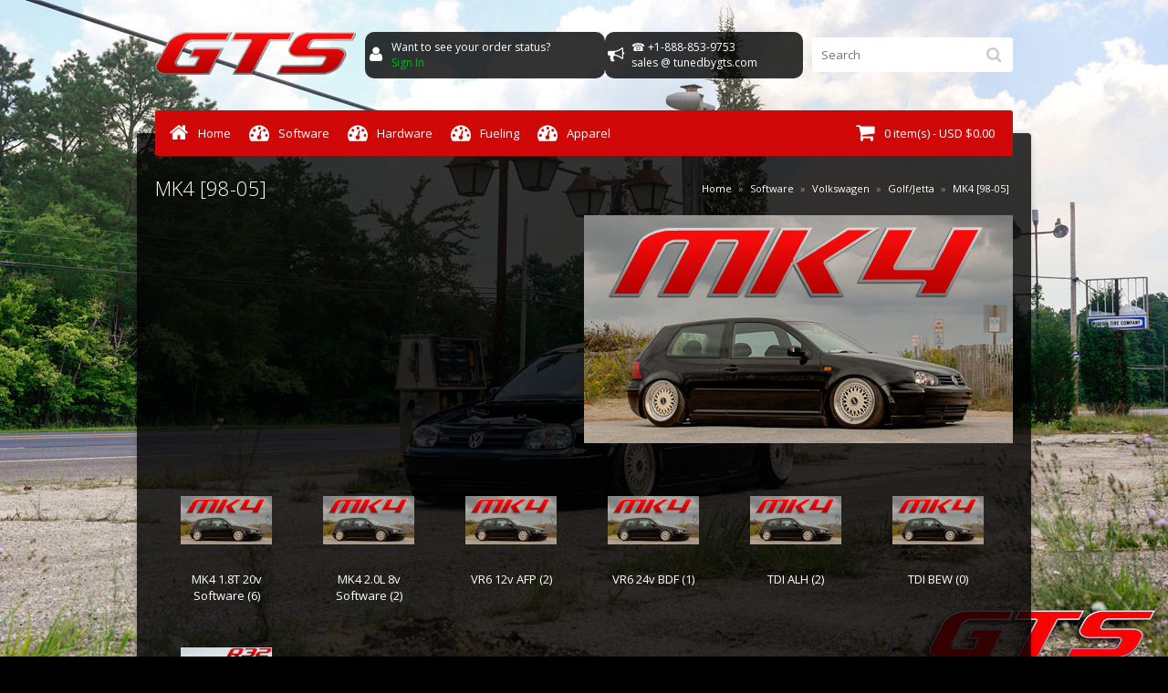

--- FILE ---
content_type: text/html; charset=utf-8
request_url: https://tunedbygts.com/software/volkswagen/golf-jetta/mk4?limit=100
body_size: 6938
content:
<!DOCTYPE html>
<html dir="ltr" lang="en" class="kb_background">
<head>
<link rel="stylesheet" type="text/css" href="https://tunedbygts.com/catalog/view/theme/kubera/root/fontawesome/css/font-awesome.css" media="all" />
<meta charset="UTF-8" />
<meta name="viewport" content="width=device-width, initial-scale=1, minimum-scale=1, maximum-scale=1, user-scalable=no">
<title>MK4 [98-05] - GTS Performance</title>
<base href="https://tunedbygts.com/" />
<link href="https://tunedbygts.com/image/data/favicon.png" rel="icon" />
<script src="/cdn-cgi/scripts/7d0fa10a/cloudflare-static/rocket-loader.min.js" data-cf-settings="b8b011016902f48cff21d050-|49"></script><link href="https://fonts.googleapis.com/css?family=Open+Sans:300,400,600" link rel="stylesheet" type='text/css' media="print" onload="this.media='all'" />
<!-- CSS -->
<script src="/cdn-cgi/scripts/7d0fa10a/cloudflare-static/rocket-loader.min.js" data-cf-settings="b8b011016902f48cff21d050-|49"></script><link rel="stylesheet" type="text/css" href="https://tunedbygts.com/catalog/view/theme/kubera/root/stylesheet/stylesheet.css" media="print" onload="this.media='all'"/>
<script src="/cdn-cgi/scripts/7d0fa10a/cloudflare-static/rocket-loader.min.js" data-cf-settings="b8b011016902f48cff21d050-|49"></script><link rel="stylesheet" type="text/css" href="https://tunedbygts.com/catalog/view/theme/kubera/root/stylesheet/skin/kubera2.css" media="print" onload="this.media='all'" />

<link rel="stylesheet" type="text/css" href="https://tunedbygts.com/catalog/view/theme/kubera/root/stylesheet/responsive-min-767-max-1023.css" media="all" />
<link rel="stylesheet" type="text/css" href="https://tunedbygts.com/catalog/view/theme/kubera/root/stylesheet/responsive-max-766.css" media="all" />
<link rel="stylesheet" type="text/css" href="https://tunedbygts.com/catalog/view/theme/kubera/root/bootstrap/css/bootstrap.min.css" media="all" />
<script src="/cdn-cgi/scripts/7d0fa10a/cloudflare-static/rocket-loader.min.js" data-cf-settings="b8b011016902f48cff21d050-|49"></script><link rel="stylesheet" type="text/css" href="https://tunedbygts.com/catalog/view/theme/kubera/root/camera/css/camera.css" media="print" onload="this.media='all'" />
<link rel="stylesheet" type="text/css" href="https://tunedbygts.com/catalog/view/theme/kubera/root/camera/css/camera_kubera_skin.css" media="all" />
<script src="/cdn-cgi/scripts/7d0fa10a/cloudflare-static/rocket-loader.min.js" data-cf-settings="b8b011016902f48cff21d050-|49"></script><link rel="stylesheet" type="text/css" href="https://tunedbygts.com/catalog/view/theme/kubera/root/jcarousel/css/kubera.css" media="print" onload="this.media='all'" />
<script src="/cdn-cgi/scripts/7d0fa10a/cloudflare-static/rocket-loader.min.js" data-cf-settings="b8b011016902f48cff21d050-|49"></script><link rel="stylesheet" type="text/css" href="https://tunedbygts.com/catalog/view/theme/kubera/root/colorbox/css/colorbox.css" media="print" onload="this.media='all'" />
<link rel="stylesheet" type="text/css" href="https://tunedbygts.com/catalog/view/theme/kubera/root/cloud-zoom/css/cloud-zoom.css" media="all" />
<link rel="stylesheet" type="text/css" href="https://tunedbygts.com/catalog/view/theme/kubera/root/fancybox/css/jquery.fancybox-1.3.4.css" media="all" />
<!-- CSS -->
<!-- JAVASCRIPT -->
<script type="b8b011016902f48cff21d050-text/javascript" src="https://tunedbygts.com/catalog/view/theme/kubera/root/javascript/jquery-1.7.1.min.js"></script>
<script type="b8b011016902f48cff21d050-text/javascript" src="https://tunedbygts.com/catalog/view/theme/kubera/root/javascript/common.js"></script>
<script type="b8b011016902f48cff21d050-text/javascript" src="https://tunedbygts.com/catalog/view/theme/kubera/root/camera/js/jquery.mobile.customized.min.js"></script>
<script type="b8b011016902f48cff21d050-text/javascript" src="https://tunedbygts.com/catalog/view/theme/kubera/root/camera/js/jquery.easing.1.3.js"></script>
<script type="b8b011016902f48cff21d050-text/javascript" src="https://tunedbygts.com/catalog/view/theme/kubera/root/camera/js/camera.js"></script>
<script type="b8b011016902f48cff21d050-text/javascript" src="https://tunedbygts.com/catalog/view/theme/kubera/root/jcarousel/js/jquery.jcarousel.min.js"></script>
<script type="b8b011016902f48cff21d050-text/javascript" src="https://tunedbygts.com/catalog/view/theme/kubera/root/cloud-zoom/js/cloud-zoom.1.0.2.js"></script>
<script type="b8b011016902f48cff21d050-text/javascript" src="https://tunedbygts.com/catalog/view/theme/kubera/root/fancybox/js/jquery.fancybox-1.3.4.js"></script>
<!-- JAVASCRIPT -->
<!-- OPENCART -->
<script type="b8b011016902f48cff21d050-text/javascript" src="catalog/view/javascript/jquery/ui/jquery-ui-1.8.16.custom.min.js"></script>
<script src="/cdn-cgi/scripts/7d0fa10a/cloudflare-static/rocket-loader.min.js" data-cf-settings="b8b011016902f48cff21d050-|49"></script><link rel="stylesheet" type="text/css" href="catalog/view/javascript/jquery/ui/themes/ui-lightness/jquery-ui-1.8.16.custom.css" media="print" onload="this.media='all'"/>
<script type="b8b011016902f48cff21d050-text/javascript" src="catalog/view/javascript/jquery/ui/external/jquery.cookie.js"></script>
<script type="b8b011016902f48cff21d050-text/javascript" src="catalog/view/javascript/jquery/colorbox/jquery.colorbox-min.js"></script>
<script type="b8b011016902f48cff21d050-text/javascript" src="catalog/view/javascript/jquery/tabs.js"></script>
<script type="b8b011016902f48cff21d050-text/javascript" src="catalog/view/javascript/jquery/jquery.cycle.js"></script>
<!-- OPENCART -->
<!-- Global site tag (gtag.js) - Google Analytics -->
<script async src="https://www.googletagmanager.com/gtag/js?id=G-Q9JDXMR7FH" type="b8b011016902f48cff21d050-text/javascript"></script>
<script type="b8b011016902f48cff21d050-text/javascript">
  window.dataLayer = window.dataLayer || [];
  function gtag(){dataLayer.push(arguments);}
  gtag('js', new Date());

  gtag('config', 'G-Q9JDXMR7FH');
</script>


<!--Start of Tawk.to Script-->
<script type="b8b011016902f48cff21d050-text/javascript">
var Tawk_API=Tawk_API||{}, Tawk_LoadStart=new Date();
(function(){
var s1=document.createElement("script"),s0=document.getElementsByTagName("script")[0];
s1.async=true;
s1.src='https://embed.tawk.to/62bce4ddb0d10b6f3e79fffa/1g6ots1ak';
s1.charset='UTF-8';
s1.setAttribute('crossorigin','*');
s0.parentNode.insertBefore(s1,s0);
})();
</script>
<!--End of Tawk.to Script--><style type="text/css" media="all">.kb_background {background-color:#000000;background-image:url(image/data/5995982343_fbed02d679_o.jpg);background-repeat:no-repeat;background-attachment:fixed;background-position:center top;}</style><style type="text/css" media="all">a,.downmodule .listmodule li a:hover,.downmodule .listmodule .active,.downmodule .listmodule .tab-list-li:hover > a:hover,.navigator .minimenu .rsmtcontent a:hover,.global-cart-info table .info a:hover,.grid-item h3 a:hover,.global-module .content-list ul li a:hover,.global-module .content-list .active,.global-module content-list .active:hover,.global-module .content-list .filters-list span,.notification p a:hover,.content-contact .contact-page-box .right-cp .title,.content-contact .contact-page-box .right-cp .text a:hover,#cart-forms .box .spacebox label:hover,.tab-attribute .attribute-list .attribute-title,.kubera-tabs a:hover .text_tabs,.tab-related .box-related .name a:hover,.tab-related .box-related .cart a:hover,.product-top .product-box .description li a:hover,.product-top .cart-product-box .links a:hover i,.brandlink:hover,table.compare-info .remove:hover,.category-list-thumb .mini .link:hover{color:#71d123;}a.button,input.button{color:#ffffff;}a.button,input.button{background-color:#eb0303;}a.button:hover,input.button:hover{color:#3b3b3b;}a.button:hover,input.button:hover{background-color:#780202;}a.button_alt,input.button_alt{color:#ffffff;}a.button_alt,input.button_alt{background-color:#000000;}a.button_alt:hover,input.button_alt:hover{background-color:#3b3b3b;}</style><style type="text/css" media="all">.currency a,.middleh .user-module,.middleh .shop-module p span,.middleh .shop-module p span a{color:#13ab25;}.currency a:hover,.currency span,.middleh .header-module .icon i,.middleh .user-module a,.middleh .shop-module p,.middleh .shop-module p a{color:#ffffff;}.navigator{background-color:#d10808;}.header{background-color:transparent !important;}</style><style type="text/css" media="all">.content-page{background:transparent url(https://i.imgur.com/BgjGG.png) repeat center top;}
.footer-middle{background:transparent url(https://i.imgur.com/BgjGG.png) repeat center top;color: #ffffff;text-shadow: black 0.1em 0.1em 0.4em;}
.checkout-heading{color: #000000;text-shadow: black 0.0em 0.0em 0.0em;}
.global-module{color: #ffffff;text-shadow: black 0.1em 0.1em 0.4em;}

/* h */ 
.breadcrumb h1{color: white;}
.forms h2{color: white;}
h1{color: white;}
h2{color: white;}
h3{color: white;}
h4{color: white;}
h5{color: white;}
h6{color: white;}
.h1{color: white;}

/* banner */ 
.banner{max-width: 100%;}

/* content */ 
.content-information p{color: white;}
content-top{color: white;}

/* item list filters */ 
.product-filter .ul-filter .product-compare a{color: white;}
.product-filter .ul-filter .filter{color: white;}

/* right category list */
.global-module .content-list li ul li a{color: white;}
.global-module .content-list ul li a{color: white}

/* sub category links */
.category-list-thumb .mini .link{color: white;}
.category-list-thumb .mini:hover{color: black;}
.thumb img:hover{color: black;}
.mini .link:hover{color: black;}
.breadcrumb h2 a{color: #ffffff;}
.breadcrumb h2 a:hover{color: #71d123;}

/* item description */
.product-top .product-box .price p{color: white;}
.product-top .product-box .description li span{color: white;}
.forms .box p{color: white;}
.box{color: white;}
.tab-content-info{color: white;}
.tab-description p{color: white;}
.kubera-tabs a .text_tabs{color: white;}
.kubera-tabs a .text_tabs:hover{color: #71d123;}

/* customer login stuff */
.order-list .info{color: white;}
.buttons .terms{color: white;}
table.list{color: white;}

/* item list */
.grid-item .name h3 a{color: #71d123;}
.grid-item .price{color: white;}
.grid-item .bottom-grid-item .description h5{color: black;}

/* header stuff */
.middleh .header-module{background:transparent url(https://i.imgur.com/BgjGG.png) repeat center top;border-radius: 10px 10px 10px 10px;}
.middleh .header-module .icon i{color: white}
.middleh .shop-module p{color: white}
.middleh .shop-module p span{color: white}
.middleh .user-module a{color: white}
.currency{background:transparent url(https://i.imgur.com/BgjGG.png) repeat center top;border-radius: 10px 10px 10px 10px;}


/* footer links*/
.footer-middle .links a{color: white;}
.footer-middle .links a:hover{color: #71d123;}
.footer-middle .contact-box{color: white;}


.shop-module p{color: #000000;}


.notification p{color: #000000;text-shadow: black 0.0em 0.0em 0.0em;}

/* cart*/
/*.global-cart-info table td{color: white;} /*  why is this white*/ */
.global-cart-info table .info a{color: white !important; background-color: black;} /*  why is this white*/
.global-cart-info table .more-info u{color: white !important; background-color: black;}
.global-cart-info table .info .title a{color: white !important; background-color: black;}
.global-cart-info table .info a:hover{color: #71d123;}

.global-cart-info table .info .more-info{color: white !important; background-color: black;}

.spacebox label{color: white;}
.spacebox label:hover{color: #71d123;}
a.button_alt{color: black;background-color: white}
a.button_alt:hover{color: white;}
a.button:hover{color: white;}
input.button:hover{color: white;}
.login-left .forgotten:hover{color: white;}
a.button_alt, input.button_alt{background-color: #eb0303}
a.button_alt, input.button_alt:hover{background-color: #d85a54}
.checkout-content{color: white;}
.attention{color: white;}
.title{color: black;}
.global-cart-info table{color: black;}
.button{enabled:true  !important}



/* main*/
.camera_wrap img{width: 700px !important;position:relative !important}
.title img {width:auto; max-width:100%;}
.blocks clear-block img{width: 700px !important;position:relative !important}
container{overflow-x:scroll}



.navigator .menu {display:inline-block;}
.navigator .minimenu {display:none;}

.category-description{color: white;}</style>
</head>
<body>
<!-- start site -->
<div id="container" class="boxedwidth">
<div id="notification"></div>
    <!-- START HEADER -->
    <div id="header" class="header">
        <div class="align">
        	<!-- start toph -->
        	<div class="toph">
                                            </div>
        	<!-- end toph -->
        	<!-- start middleh -->
        	<div class="middleh">
            	<!-- Start Logo -->
                                <div class="logo">
                	<a href="https://tunedbygts.com/index.php?route=common/home" title="GTS Performance"><img src="https://tunedbygts.com/image/data/GTS red logo.png" alt="GTS Performance" /></a>
                </div>
                            	<!-- End Logo -->
            	<!-- Start Header Module User -->
                                <div class="header-module user-module">
                	<div class="icon"><i class="icon-user"></i></div>
                    <p><p style="color:white;">Want to see your order status?<br/><a href="https://tunedbygts.com/index.php?route=account/login" style="color:#13ab25">Sign In</a></p></p>
                </div>
                            	<!-- End Header Module User -->
            	<!-- Start Header Module Contact -->
                                <div class="header-module shop-module">
                	<div class="icon"><i class="icon-bullhorn"></i></div>
                    <p>
                        ☎️ +1-888-853-9753<br />
                        <span>
                        sales @ tunedbygts.com                        </span>
                    </p>
                </div>
                            	<!-- End Header Module Contact -->
            	<!-- Start Search -->
                <div id="search" class="search">
                    <div class="box">
                        <div class="button-search"><i class="icon-search"></i></div>
                        <input type="text" name="search" placeholder="Search" value="" />
                    </div>
                </div>
            	<!-- End Search -->
            </div>
        	<!-- end middleh -->
        	<!-- start bottomh -->
        	<div class="bottomh">
            	<!-- start navigator -->
                <div id="navigator" class="navigator">
                	<!-- start menu -->
                	<ul class="menu">
                    	<!-- start tab shopping cart -->
                        <li class="tab-link tab-right">
                            <div id="cart" class="">
        <a onclick="if (!window.__cfRLUnblockHandlers) return false; " class="link" data-cf-modified-b8b011016902f48cff21d050-=""><i class="icon-shopping-cart"></i> <span id="cart-total">0 item(s) - USD $0.00</span></a>
    <div class="downmodule">
        <div class="content cart-nav">
        	            <p class="empty-cart">Your shopping cart is empty!</p>
                    </div>
    </div>
</div>                        </li>
                        <!-- end tab shopping cart -->
                    	<!-- start tab home -->
                    	<li class="tab-link">
                            <a href="https://tunedbygts.com/index.php?route=common/home" class="link"><i class="icon-home"></i>Home</a>
                                                    </li>
                    	<!-- end tab home -->                    	                                                                                                                    	<!-- start cat 3 -->
                                                                                        	<li class="tab-link">
                            <a href="https://tunedbygts.com/software" class="link"><i class="icon-dashboard"></i>Software</a>
                                                        <div class="downmodule hdowncategories3">
                                <div class="content">
                                    <ul class="listmodule">
                                        <li>
                                        	                                            <ul>
                                                                                                                                                                                                                                                <li class="tab-list-li">
                                                    <a href="https://tunedbygts.com/software/audi">Audi (31)</a>
                                                                                                            <ul class="tab-li">
                                                            <li><a href="https://tunedbygts.com/software/audi/a3-sw">A3 / S3 / RS3</a></li><li><a href="https://tunedbygts.com/software/audi/a4-sw">A4 / S4 / RS4</a></li><li><a href="https://tunedbygts.com/software/audi/a5-sw">A5 / S5 / RS5</a></li><li><a href="https://tunedbygts.com/software/audi/a6-audi">A6 / S6 / RS6</a></li><li><a href="https://tunedbygts.com/software/audi/a7-audi">A7 / S7 / RS7</a></li><li><a href="https://tunedbygts.com/software/audi/a8-sw">A8 / S8</a></li><li><a href="https://tunedbygts.com/software/audi/r8-mk1">R8 MK1</a></li><li><a href="https://tunedbygts.com/software/audi/tt-sw">TT / TTS / TT RS</a></li>                                                        </ul>
                                                                                                    </li>
                                                                                                                                                                                                                                                                                                <li class="tab-list-li">
                                                    <a href="https://tunedbygts.com/software/porsche">Porsche (1)</a>
                                                                                                            <ul class="tab-li">
                                                            <li><a href="https://tunedbygts.com/software/porsche/cayenne">Cayenne</a></li>                                                        </ul>
                                                                                                    </li>
                                                                                                                                                                                                                                                                                                <li class="tab-list-li">
                                                    <a href="https://tunedbygts.com/software/volkswagen">Volkswagen (28)</a>
                                                                                                            <ul class="tab-li">
                                                            <li><a href="https://tunedbygts.com/software/volkswagen/golf-jetta">Golf/Jetta</a></li><li><a href="https://tunedbygts.com/software/volkswagen/new-beetle">New Beetle</a></li><li><a href="https://tunedbygts.com/software/volkswagen/passat">Passat</a></li><li><a href="https://tunedbygts.com/software/volkswagen">Tiguan</a></li><li><a href="https://tunedbygts.com/software/volkswagen">Touareg</a></li>                                                        </ul>
                                                                                                    </li>
                                                                                                                                                                                            </ul>
                                                                                    </li>
                                    </ul>
                                </div>
                            </div>
                                                    </li>
                                            	<li class="tab-link">
                            <a href="https://tunedbygts.com/hardware" class="link"><i class="icon-dashboard"></i>Hardware</a>
                                                        <div class="downmodule hdowncategories3">
                                <div class="content">
                                    <ul class="listmodule">
                                        <li>
                                        	                                            <ul>
                                                                                                                                                                                                                                                <li class="tab-list-li">
                                                    <a href="https://tunedbygts.com/hardware/exhaust">Exhaust (0)</a>
                                                                                                    </li>
                                                                                                                                                                                                                                                                                                <li class="tab-list-li">
                                                    <a href="https://tunedbygts.com/hardware/turbo-kits">Turbo Kits (3)</a>
                                                                                                    </li>
                                                                                                                                                                                            </ul>
                                                                                    </li>
                                    </ul>
                                </div>
                            </div>
                                                    </li>
                                            	<li class="tab-link">
                            <a href="https://tunedbygts.com/fueling" class="link"><i class="icon-dashboard"></i>Fueling</a>
                                                        <div class="downmodule hdowncategories3">
                                <div class="content">
                                    <ul class="listmodule">
                                        <li>
                                        	                                            <ul>
                                                                                                                                                                                                                                                <li class="tab-list-li">
                                                    <a href="https://tunedbygts.com/fueling/injectors">Injectors (3)</a>
                                                                                                    </li>
                                                                                                                                                                                            </ul>
                                                                                    </li>
                                    </ul>
                                </div>
                            </div>
                                                    </li>
                                            	<li class="tab-link">
                            <a href="https://tunedbygts.com/Apparel" class="link"><i class="icon-dashboard"></i>Apparel</a>
                                                    </li>
                                                                    	<!-- end start cat 3 -->
                                        	</ul>
                	<!-- end menu -->
                	<!-- start minimenu -->
                	<ul class="minimenu">
                    	<li class="box box-home"><a href="https://tunedbygts.com/index.php?route=common/home"><i class="icon-home"></i><span>Home</span></a></li>
                    	<li class="box"><a href="https://tunedbygts.com/index.php?route=account/account"><i class="icon-lock"></i><span>My Account</span></a></li>
                    	<li class="box"><a href="https://tunedbygts.com/index.php?route=checkout/cart"><i class="icon-shopping-cart"></i><span>Shopping Cart</span></a></li>
                    	<li class="box"><a href="https://tunedbygts.com/index.php?route=checkout/checkout"><i class="icon-credit-card"></i><span>Checkout</span></a></li>
                        <!-- START rsm = responsive shop menu -->
                                                <li class="rsm">
                        	<div class="rsmt"><i class="icon-circle-arrow-down first-icon"></i><i class="icon-remove-circle second-icon"></i></div>
                            <div class="rsmtcontent">
                            	                            	<div>
                                    <a class="rsmcat" href="https://tunedbygts.com/software" title="Software">Software</a>
                                                                                                                                                                                                                                                <a class="rsmsub" href="https://tunedbygts.com/software/audi" title="Audi (31)">Audi (31)</a>
                                                                                                                                                                <a class="rsmsub" href="https://tunedbygts.com/software/porsche" title="Porsche (1)">Porsche (1)</a>
                                                                                                                                                                <a class="rsmsub" href="https://tunedbygts.com/software/volkswagen" title="Volkswagen (28)">Volkswagen (28)</a>
                                                                                                                                                                                                </div>
                                                            	<div>
                                    <a class="rsmcat" href="https://tunedbygts.com/hardware" title="Hardware">Hardware</a>
                                                                                                                                                                                                                                                <a class="rsmsub" href="https://tunedbygts.com/hardware/exhaust" title="Exhaust (0)">Exhaust (0)</a>
                                                                                                                                                                <a class="rsmsub" href="https://tunedbygts.com/hardware/turbo-kits" title="Turbo Kits (3)">Turbo Kits (3)</a>
                                                                                                                                                                                                </div>
                                                            	<div>
                                    <a class="rsmcat" href="https://tunedbygts.com/fueling" title="Fueling">Fueling</a>
                                                                                                                                                                                                                                                <a class="rsmsub" href="https://tunedbygts.com/fueling/injectors" title="Injectors (3)">Injectors (3)</a>
                                                                                                                                                                                                </div>
                                                            	<div>
                                    <a class="rsmcat" href="https://tunedbygts.com/Apparel" title="Apparel">Apparel</a>
                                                                        </div>
                                                            </div>
                        </li>
						<script type="b8b011016902f48cff21d050-text/javascript"><!--                       
							$(document).ready(function() {
								$('.rsmt').click(function() {
									$('.rsmt').removeClass('rsmtopen');
									$('.rsmtcontent').slideUp('normal');
									if($(this).next().is(':hidden') == true) {
										$(this).addClass('rsmtopen');
										$(this).next().slideDown('normal');
									} 
								});
							});
                        //--></script>
                                                <!-- END rsm = responsive shop menu -->
                	</ul>
                	<!-- end minimenu -->
                </div>
            	<!-- end navigator -->
            </div>
        	<!-- end bottomh -->
        </div>
    </div>
    <!-- END HEADER --><!-- START CONTENT PAGE -->
<div class="content-page">
    <div class="align">
        <!-- START SIDEBAR -->
                        <!-- END SIDEBAR -->
        <!-- START CONTENT CENTER -->
        <div class="content-center">
            <!-- START BREADCRUMB -->
            <div class="breadcrumb">
                <h1>MK4 [98-05]</h1>
                <h2>
                                    <a href="https://tunedbygts.com/index.php?route=common/home" title="Home">Home</a>
                                     &raquo; <a href="https://tunedbygts.com/software?limit=100" title="Software">Software</a>
                                     &raquo; <a href="https://tunedbygts.com/software/volkswagen?limit=100" title="Volkswagen">Volkswagen</a>
                                     &raquo; <a href="https://tunedbygts.com/software/volkswagen/golf-jetta?limit=100" title="Golf/Jetta">Golf/Jetta</a>
                                     &raquo; <a href="https://tunedbygts.com/software/volkswagen/golf-jetta/mk4" title="MK4 [98-05]">MK4 [98-05]</a>
                                </h2>
            </div>
            <!-- END BREADCRUMB -->
            <!-- START CONTENT TOP -->
            <div class="content-top">
            	            </div>
            <!-- END CONTENT TOP -->
            <!-- START CONTENT ALIGN -->
            <div class="content-align">
            <!-- start category info -->
            <div class="category-info">
                                <div class="category-description">
                <p><br />
<style type="text/css">body {background:#000000 url(https://tunedbygts.com/image/data/9307305925_e721b03f3e_small.jpg) no-repeat center top; background-attachment:fixed;}
</style>
</p>
                </div>
                                                <div class="category-image">
                	<img class="category-thumb" src="https://tunedbygts.com/image/cache/data/MK4-470x250.png" alt="MK4 [98-05]" />                                    </div>
                            </div>
            <!-- end category info -->
            <!-- start category list thumb -->
                                    <div class="category-list-thumb">
                <div class="mini hoveron">
                    <a class="thumb" href="https://tunedbygts.com/software/volkswagen/golf-jetta/mk4/mk4-1-8t?limit=100" title="MK4 1.8T 20v Software (6)"><img src="https://tunedbygts.com/image/cache/data/MK4-100x100.png" alt="MK4 1.8T 20v Software (6)" /></a>
                    <a class="link" href="https://tunedbygts.com/software/volkswagen/golf-jetta/mk4/mk4-1-8t?limit=100" title="MK4 1.8T 20v Software (6)">MK4 1.8T 20v Software (6)</a>
                </div><div class="mini hoveron">
                    <a class="thumb" href="https://tunedbygts.com/software/volkswagen/golf-jetta/mk4/mk4-2l?limit=100" title="MK4 2.0L 8v Software (2)"><img src="https://tunedbygts.com/image/cache/data/MK4-100x100.png" alt="MK4 2.0L 8v Software (2)" /></a>
                    <a class="link" href="https://tunedbygts.com/software/volkswagen/golf-jetta/mk4/mk4-2l?limit=100" title="MK4 2.0L 8v Software (2)">MK4 2.0L 8v Software (2)</a>
                </div><div class="mini hoveron">
                    <a class="thumb" href="https://tunedbygts.com/software/volkswagen/golf-jetta/mk4/vr6-12v?limit=100" title="VR6 12v AFP (2)"><img src="https://tunedbygts.com/image/cache/data/MK4-100x100.png" alt="VR6 12v AFP (2)" /></a>
                    <a class="link" href="https://tunedbygts.com/software/volkswagen/golf-jetta/mk4/vr6-12v?limit=100" title="VR6 12v AFP (2)">VR6 12v AFP (2)</a>
                </div><div class="mini hoveron">
                    <a class="thumb" href="https://tunedbygts.com/software/volkswagen/golf-jetta/mk4/vr6-24v?limit=100" title="VR6 24v BDF (1)"><img src="https://tunedbygts.com/image/cache/data/MK4-100x100.png" alt="VR6 24v BDF (1)" /></a>
                    <a class="link" href="https://tunedbygts.com/software/volkswagen/golf-jetta/mk4/vr6-24v?limit=100" title="VR6 24v BDF (1)">VR6 24v BDF (1)</a>
                </div><div class="mini hoveron">
                    <a class="thumb" href="https://tunedbygts.com/software/volkswagen/golf-jetta/mk4/tdi-alh?limit=100" title="TDI ALH (2)"><img src="https://tunedbygts.com/image/cache/data/MK4-100x100.png" alt="TDI ALH (2)" /></a>
                    <a class="link" href="https://tunedbygts.com/software/volkswagen/golf-jetta/mk4/tdi-alh?limit=100" title="TDI ALH (2)">TDI ALH (2)</a>
                </div><div class="mini hoveron">
                    <a class="thumb" href="https://tunedbygts.com/software/volkswagen/golf-jetta/mk4/tdi-bew?limit=100" title="TDI BEW (0)"><img src="https://tunedbygts.com/image/cache/data/MK4-100x100.png" alt="TDI BEW (0)" /></a>
                    <a class="link" href="https://tunedbygts.com/software/volkswagen/golf-jetta/mk4/tdi-bew?limit=100" title="TDI BEW (0)">TDI BEW (0)</a>
                </div><div class="mini hoveron">
                    <a class="thumb" href="https://tunedbygts.com/software/volkswagen/golf-jetta/mk4/r32-bjs?limit=100" title="R32 3.2l BJS (2)"><img src="https://tunedbygts.com/image/cache/data/R32 r2-100x100.png" alt="R32 3.2l BJS (2)" /></a>
                    <a class="link" href="https://tunedbygts.com/software/volkswagen/golf-jetta/mk4/r32-bjs?limit=100" title="R32 3.2l BJS (2)">R32 3.2l BJS (2)</a>
                </div>            </div>
                                    <!-- end category list thumb -->
                                    	<div class="product-filter">
                	<ul class="ul-filter">
                    	<li class="sort">
                            <b class="filter"><i class="icon-remove hidden-filter"></i>Sort By:</b>
                            <div class="downmodule filtercontent">
                                <div class="content">
                                    <ul class="listmodule">
                                    	                                                                                <li><a class="active" href="https://tunedbygts.com/software/volkswagen/golf-jetta/mk4?sort=p.sort_order&order=ASC&limit=100"><i class="icon-ok dmi"></i> Default</a></li>
                                                                                                                                                                <li><a href="https://tunedbygts.com/software/volkswagen/golf-jetta/mk4?sort=pd.name&order=ASC&limit=100"><i class="dmi"></i> Name (A - Z)</a></li>
                                                                                                                                                                <li><a href="https://tunedbygts.com/software/volkswagen/golf-jetta/mk4?sort=pd.name&order=DESC&limit=100"><i class="dmi"></i> Name (Z - A)</a></li>
                                                                                                                                                                <li><a href="https://tunedbygts.com/software/volkswagen/golf-jetta/mk4?sort=p.price&order=ASC&limit=100"><i class="dmi"></i> Price (Low &gt; High)</a></li>
                                                                                                                                                                <li><a href="https://tunedbygts.com/software/volkswagen/golf-jetta/mk4?sort=p.price&order=DESC&limit=100"><i class="dmi"></i> Price (High &gt; Low)</a></li>
                                                                                                                                                                <li><a href="https://tunedbygts.com/software/volkswagen/golf-jetta/mk4?sort=rating&order=DESC&limit=100"><i class="dmi"></i> Rating (Highest)</a></li>
                                                                                                                                                                <li><a href="https://tunedbygts.com/software/volkswagen/golf-jetta/mk4?sort=rating&order=ASC&limit=100"><i class="dmi"></i> Rating (Lowest)</a></li>
                                                                                                                                                                <li><a href="https://tunedbygts.com/software/volkswagen/golf-jetta/mk4?sort=p.model&order=ASC&limit=100"><i class="dmi"></i> Model (A - Z)</a></li>
                                                                                                                                                                <li><a href="https://tunedbygts.com/software/volkswagen/golf-jetta/mk4?sort=p.model&order=DESC&limit=100"><i class="dmi"></i> Model (Z - A)</a></li>
                                                                                                                    </ul>
                                </div>
                            </div>
                        </li>
                    	<li class="limit">
                            <b class="filter"><i class="icon-remove hidden-filter"></i>Show:</b>
                            <div class="downmodule filtercontent">
                                <div class="content">
                                    <ul class="listmodule">
                                    	                                                                                <li><a href="https://tunedbygts.com/software/volkswagen/golf-jetta/mk4?limit=15"><i class="dmi"></i> 15</a></li>
                                                                                                                                                                <li><a href="https://tunedbygts.com/software/volkswagen/golf-jetta/mk4?limit=25"><i class="dmi"></i> 25</a></li>
                                                                                                                                                                <li><a href="https://tunedbygts.com/software/volkswagen/golf-jetta/mk4?limit=50"><i class="dmi"></i> 50</a></li>
                                                                                                                                                                <li><a href="https://tunedbygts.com/software/volkswagen/golf-jetta/mk4?limit=75"><i class="dmi"></i> 75</a></li>
                                                                                                                                                                <li><a class="active" href="https://tunedbygts.com/software/volkswagen/golf-jetta/mk4?limit=100"><i class="icon-ok dmi"></i> 100</a></li>
                                                                                                                    </ul>
                                </div>
                            </div>
                        </li>
                    	<li class="product-compare"><a href="https://tunedbygts.com/index.php?route=product/compare" id="compare-total">Product Compare (0)</a></li>
                	</ul>
					<script type="b8b011016902f48cff21d050-text/javascript"><!--                       
                        $(document).ready(function() {
                            $('.filter').click(function() {
                                $('.filter').removeClass('filteropen');
                                $('.filtercontent').slideUp('normal');
                                if($(this).next().is(':hidden') == true) {
                                    $(this).addClass('filteropen');
                                    $(this).next().slideDown('normal');
                                } 
                            });
                        });
                    //--></script>
                                    </div>
                <div class="product-grid">
                                                                <div class="grid-item grid-item-hover grid-item-left">
                    <div class="name"><h3><a href="https://tunedbygts.com/software/volkswagen/golf-jetta/mk4/s2-2.0-dbw?limit=100" title="MK4 / NB 2.0L 8v DBW Software - [AVH AZG BEV BBW BGD]">MK4 / NB 2.0L 8v DBW Software - [AVH AZG BEV BBW BGD]</a></h3></div>
                    <div class="image">
                                                                        <a href="https://tunedbygts.com/software/volkswagen/golf-jetta/mk4/s2-2.0-dbw?limit=100" title="MK4 / NB 2.0L 8v DBW Software - [AVH AZG BEV BBW BGD]"><img src="https://tunedbygts.com/image/cache/data/MK4 S2-200x200.png" alt="MK4 / NB 2.0L 8v DBW Software - [AVH AZG BEV BBW BGD]" /></a>
                                            </div>
                    <div class="middle-grid-item">
                                                                        <div class="price">
                                                        USD $299.99                                                    </div>
                                            </div>
                    <div class="bottom-grid-item">
                        <div class="rating rating5">
                            <i class="icon-star icon_star star-color color1"></i>
                            <i class="icon-star icon_star star-color color2"></i>
                            <i class="icon-star icon_star star-color color3"></i>
                            <i class="icon-star icon_star star-color color4"></i>
                            <i class="icon-star icon_star star-color color5"></i>
                            <i class="icon-star icon_star star-dark dark1"></i>
                            <i class="icon-star icon_star star-dark dark2"></i>
                            <i class="icon-star icon_star star-dark dark3"></i>
                            <i class="icon-star icon_star star-dark dark4"></i>
                            <i class="icon-star icon_star star-dark dark5"></i>
                        </div>
                        <div class="description"><h5>Info: The most advanced/aggressive software (tuning) on the market for the MK4 Jetta / Golf / New Be..</h5></div>
                    </div>                                
                </div>
                                                                                <div class="grid-item grid-item-hover grid-item-left">
                    <div class="name"><h3><a href="https://tunedbygts.com/software/volkswagen/golf-jetta/mk4/s1aqn?limit=100" title="Stage 1 / 2 - V5 / VR5 20v AQN/AZX">Stage 1 / 2 - V5 / VR5 20v AQN/AZX</a></h3></div>
                    <div class="image">
                                                                        <a href="https://tunedbygts.com/software/volkswagen/golf-jetta/mk4/s1aqn?limit=100" title="Stage 1 / 2 - V5 / VR5 20v AQN/AZX"><img src="https://tunedbygts.com/image/cache/data/MK4 S1-200x200.png" alt="Stage 1 / 2 - V5 / VR5 20v AQN/AZX" /></a>
                                            </div>
                    <div class="middle-grid-item">
                                                                        <div class="price">
                                                        USD $299.99                                                    </div>
                                            </div>
                    <div class="bottom-grid-item">
                        <div class="rating rating5">
                            <i class="icon-star icon_star star-color color1"></i>
                            <i class="icon-star icon_star star-color color2"></i>
                            <i class="icon-star icon_star star-color color3"></i>
                            <i class="icon-star icon_star star-color color4"></i>
                            <i class="icon-star icon_star star-color color5"></i>
                            <i class="icon-star icon_star star-dark dark1"></i>
                            <i class="icon-star icon_star star-dark dark2"></i>
                            <i class="icon-star icon_star star-dark dark3"></i>
                            <i class="icon-star icon_star star-dark dark4"></i>
                            <i class="icon-star icon_star star-dark dark5"></i>
                        </div>
                        <div class="description"><h5>Previously known as Gonzo Tuning Stage 2

&nbsp;

Info:&nbsp;Designed to run for 93 Octane / 98 ..</h5></div>
                    </div>                                
                </div>
                                                </div>
                <div class="pagination"><div class="results">Showing 1 to 2 of 2 (1 Pages)</div></div>
                                                </div>
            <!-- END CONTENT ALIGN -->
            <!-- END CONTENT BOTTOM -->
            <div class="content-bottom">
                            </div>
            <!-- END CONTENT BOTTOM -->
        </div>
        <!-- END CONTENT CENTER -->
    </div>
</div>
<!-- END CONTENT PAGE -->
<!-- START FOOTER -->
<div class="footer">
    <div class="footer-top">
        <div class="align">
              
            <p>
                <i>
                    GTS Performance                </i>                <span class="span">
                	                	                	                	                	                	                	                	                </span>
                                                                </p>
        </div>
    </div>
    <div class="footer-middle">
        <div class="align">
            <div class="links">
                                                <a href="https://tunedbygts.com/blog">Blog</a>
                                <a href="https://tunedbygts.com/about">About Us</a>
                                <a href="https://tunedbygts.com/dealers">Contact Us</a>
                                <a href="https://tunedbygts.com/18t-20v">1.8T 20v Tuning Guide</a>
                                <a href="https://tunedbygts.com/20l-engine">2.0L 8v Tuning Guide</a>
                                <a href="https://tunedbygts.com/vr6">VR6 12v &amp; 24v Tuning Guide</a>
                                <a href="https://tunedbygts.com/ea113">EA113 2.0T Tuning Guide</a>
                                <a href="https://tunedbygts.com/remote">What is Remote Tuning?</a>
                                <a href="https://tunedbygts.com/cvn">Information regarding CVN and CAL ID</a>
                                <a href="https://tunedbygts.com/deletes">Emissions Deletes</a>
                                <a href="https://tunedbygts.com/engine-code">Locating the engine code on your VW or Audi</a>
                                <a href="https://tunedbygts.com/terms">Terms &amp; Conditions</a>
                                <a href="https://tunedbygts.com/warranty">Warranty / Return Policy</a>
                                                            </div>
            <div class="contact-box">
                                <p>
                	                	                	                	                	                	                	                	                	                	                	                	                	                	                                    </p>
            </div>
        </div>
            </div>
    <div class="footer-bottom">
        <div class="align">
            <div class="links">
                                                                                                                                                                                                                                            </div>
            <p></p>
            <!-- OpenCart is open source software and you are free to remove the powered by OpenCart if you want, but its generally accepted practise to make a small donation. Please donate via PayPal to donate@opencart.com -->
        </div>
    </div>
</div>
<!-- END FOOTER -->
</div>
<!-- end site -->
<script src="catalog/view/theme/kubera/root/bootstrap/js/bootstrap.min.js" type="b8b011016902f48cff21d050-text/javascript"></script>
<script type="b8b011016902f48cff21d050-text/javascript"><!--
$("[rel=tooltip]").tooltip();
//--></script>
<script src="/cdn-cgi/scripts/7d0fa10a/cloudflare-static/rocket-loader.min.js" data-cf-settings="b8b011016902f48cff21d050-|49" defer></script><script defer src="https://static.cloudflareinsights.com/beacon.min.js/vcd15cbe7772f49c399c6a5babf22c1241717689176015" integrity="sha512-ZpsOmlRQV6y907TI0dKBHq9Md29nnaEIPlkf84rnaERnq6zvWvPUqr2ft8M1aS28oN72PdrCzSjY4U6VaAw1EQ==" data-cf-beacon='{"version":"2024.11.0","token":"cc9005a417154420be9376b989636705","r":1,"server_timing":{"name":{"cfCacheStatus":true,"cfEdge":true,"cfExtPri":true,"cfL4":true,"cfOrigin":true,"cfSpeedBrain":true},"location_startswith":null}}' crossorigin="anonymous"></script>
</body>
</html>

--- FILE ---
content_type: text/css
request_url: https://tunedbygts.com/catalog/view/theme/kubera/root/stylesheet/responsive-min-767-max-1023.css
body_size: 773
content:
/* MEDIUM screen Resolutions */
@media screen and (min-width:767px) and (max-width:1023px) {
/* LAYOUT */
.boxedwidth {width:700px;}
.align {width:700px;}
.sidebar {display:none;}
.sidebar + .content-center {width:700px;}
.content-center {width:700px;}
.content-top,
.content-bottom {width:700px;}

/* HEADER - header-module */
.middleh .user-module {display:none;}

/* HEADER - navigator */
.navigator {width:700px;}
.navigator .menu {display:none;}

/* HEADER - navigator - minimenu */
.navigator .minimenu {display:block;}

/* GLOBAL MODULE */
#admin-list .big_icon .icon_li {width:135px;}

/* GLOBAL MODULE - width style */
.content-center .global-module .content-list .big_icon .icon_li {width:112px;}
.sidebar + .content-center .global-module .content-list .big_icon .icon_li {width:112px;}

/* GLOBAL GRID ITEM BOX - width style */
.content-top-first .grid-item, .content-bottom-first .grid-item, .content-center .grid-item {width:330px;}

/* GLOBAL MINI ITEM - width style */
.content-top-first .mini-item, .content-bottom-first .mini-item, .content-center .mini-item {width:77px;}
.sidebar + .content-center .mini-item {width:77px;}

/* MODULE CAROUSEL - width style */
.content-top-first .carousel-item, .content-bottom-first .carousel-item, .content-center .carousel-item {width:145px;}
.sidebar + .content-center .carousel-item {width:145px;}

/* CATEGORY - width style */
.content-center .category-image, .content-center .category-thumb {width:350px;}
.sidebar + .content-center .category-image, .sidebar + .content-center .category-thumb {width:350px;}
.category-list-thumb .mini {width:110px;}
.sidebar + .content-center .category-list-thumb .mini {width:110px;}

/* SHOPPING CART PAGE - KUBERA */
.kubera-cart-page .global-cart-info table tr {width:191px;}

/* SITEMAP PAGE */
#sitemap .column {width:50%;}
#sitemap .global-module .content-list .big_icon .icon_li {width:32%;}

/* SITEMAP PAGE - width style */
.sidebar + .content-center #sitemap .column {width:50%;}
.sidebar + .content-center #sitemap .global-module .content-list .big_icon .icon_li { width:32%;}

/* CONTACT PAGE */
.left-content-cp {width:310px;}
.right-content-cp {width:380px;}
#contact_form .forms .box {width:312px;}
#contact_form .forms .box input[type="text"] {min-width:291px; width:291px; max-width:291px;}
#contact_form .forms .box-enquiry {width:315px;}
#contact_form .forms .box-enquiry textarea {min-width:291px; width:291px; max-width:291px;}
#contact_form .forms .box .icon_input input[type="text"] {min-width:259px; width:259px; max-width:259px;}

/* CONTACT PAGE - width style */
.sidebar + .content-center .left-content-cp {width:310px;}
.sidebar + .content-center .right-content-cp {width:380px;}
.sidebar + .content-center #contact_form .forms .box {width:312px;}
.sidebar + .content-center #contact_form .forms .box input[type="text"] {min-width:291px; width:291px; max-width:291px;}
.sidebar + .content-center #contact_form .forms .box-enquiry {width:315px;}
.sidebar + .content-center #contact_form .forms .box-enquiry textarea {min-width:291px; width:291px; max-width:291px;}
.sidebar + .content-center #contact_form .forms .box .icon_input input[type="text"] {min-width:259px; width:259px; max-width:259px;}

/* BRAND PAGE */
.brandpage #tabs {display:none;}
.brandpage .group-tabs { border-top:none;}
.brandpage .group-tabs .tab-content-info .title { display:none;}

/* TABS STYLE */
.kubera-tabs {width:100%; margin:0; border-right:none;}
.kubera-tabs a { float:left; width:auto; padding:5px 5px 5px 0;}
.group-tabs { width:700px; padding:0; min-height:50px; border-left:none; border-top:3px solid #eee }
.tab-content-info .title h6 {padding:8px 0 0 0;}
.sidebar + .content-center .group-tabs {width:700px;}
.extra-tab-related {width:700px; margin:0 0 20px 0; padding:0;}
.group-tabs-and-related {width:700px;}

/* PRODUCT PAGE */
.product-top .right-pt { width:380px;}
.product-top .product-box .image-additional { width:340px;}
#cart-product-box .forms .box { width:360px;}
#product-box-options .forms .box { width:340px;}
.product-top .cart-product-box .links { width:100%; margin:10px 0 0 0;}

/* PRODUCT PAGE - width style */
.sidebar + .content-center .product-top .product-box .image-additional { width:340px;}

/* FOOTER */
.footer .align {width:700px;}
.footer-bottom .links {width:380px;}
.footer-bottom .links a {width:125px; margin:0; text-align:right;}
.footer-bottom p {width:315px;}
}

--- FILE ---
content_type: text/css
request_url: https://tunedbygts.com/catalog/view/theme/kubera/root/stylesheet/responsive-max-766.css
body_size: 3436
content:
/* SMALL screen Resolutions */
@media screen and (max-width:360px) {
	
/* 	2022 header module tweaks */
	.middleh .header-module {border-radius: 0px 0px 0px 0px !important}
	.middleh .header-module {padding:10px 0 !important}

/* LAYOUT */
.boxedwidth {width:320px;}
.align {width:320px;}
.sidebar {display:none;}
.sidebar + .content-center {width:280px;}
.content-center {width:280px;}
.content-top,
.content-bottom {width:280px;}

/* BREADCRUMB */
.breadcrumb {text-align:center !important;}
.breadcrumb h1 {width:100% !important;}
.breadcrumb h2 {width:100% !important; margin:0 !important;}
.breadcrumb h2 a:first-child { padding:4px 4px 4px 0 !important;}
.breadcrumb h2 a:last-child { padding:4px 0 4px 4px !important;}

/* PAGINATION */
.pagination .links {width:100%; text-align:center;}
.pagination .links a, .pagination .links b {float:none; display:inline-block;}
.pagination .results {width:100%; text-align:center;}

/* FORM */
.login-right { margin:0; float:left; width:280px;}

/* TABLES */
.compare-info-div {width:280px; overflow:hidden;}
table.compare-info td {padding:5px 3px; width:20px; width:108px; font-size:11px;}
table.compare-info td:first-child { width:60px;}
table.compare-info .compare-title { padding:10px 0 10px 10px !important; text-align:left !important;}
table.compare-info .image img {width:60px;}
table.compare-info a.button i, table.compare-info input.button i { display:none; font-size:11px; padding:5px 2px;}

/* HEADER - logo */
.middleh .logo {float:left; width:320px; padding:20px 0 0 0; text-align:center;}
.middleh .logo img {max-width:300px;}

/* HEADER - header-module */
.middleh .header-module {float:left; width:320px; text-align:center; padding:20px 0;}
.middleh .header-module .icon {display:none;}
.middleh .header-module p {float:left; width:320px;}
/* .middleh .shop-module {display:none;} */

/* HEADER - search */
.middleh .search {float:left; width:320px; padding:0;}
.middleh .search .box {margin:0 20px;}
.middleh .search .box input[type="text"] {min-width:225px; width:225px; max-width:225px;}

/* HEADER - navigator */
/* .navigator {width:280px;}
.navigator .menu .tab-link {display:none;} */
.menu{height:150px; width:280px}
.navigator{height:150px; width:280px}
.tab-link {display:inline-block !important}

/* HEADER - navigator - minimenu */
.navigator .minimenu {display:block; width:280px; padding:5px 0;}
.navigator .minimenu .box-home { display:none;}
.navigator .minimenu .box {width:92px;}
.navigator .minimenu .box a {font-size:11px; margin:0 0 0 5px; padding:6px 0;}
.navigator .minimenu .box a i {font-size:24px;}
.navigator .minimenu .rsm {width:270px; margin:5px 0 0 5px;}
.navigator .minimenu .rsmtcontent {width:240px;}
.navigator .minimenu .rsmtcontent > div {width:240px;}
.navigator .minimenu .rsmtcontent .rsmsub { padding:2px 10px 2px 15px}

/* GLOBAL MODULE */
#admin-list .big_icon .icon_li {width:137px;}

/* GLOBAL MODULE - width style */
.content-center .global-module .content-list .big_icon .icon_li {width:91px;}
.sidebar + .content-center .global-module .content-list .big_icon .icon_li {width:91px;}

/* GLOBAL GRID ITEM BOX - width style */
.content-top-first .grid-item, .content-bottom-first .grid-item, .content-center .grid-item {width:260px;}
.sidebar + .content-center .grid-item {width:260px;}

/* GLOBAL MINI ITEM - width style */
.content-top-first .mini-item, .content-bottom-first .mini-item, .content-center .mini-item {width:83px;}
.sidebar + .content-center .mini-item {width:83px;}

/* MODULE CAROUSEL - width style */
.content-top-first .carousel-item, .content-bottom-first .carousel-item, .content-center .carousel-item {width:250px;}
.sidebar + .content-center .carousel-item {width:250px;}

/* CATEGORY */
.category-info .category-description {display:block; width:280px; padding:0 0 20px 0;}
.category-info .category-image {display:block;}
.category-list-thumb .mini {width:110px;}
.sidebar + .content-center .category-list-thumb .mini {width:110px;}

/* CATEGORY - width style */
.content-center .category-image, .content-center .category-thumb {width:280px;}
.sidebar + .content-center .category-image, .sidebar + .content-center .category-thumb {width:280px;}

/* SHOPPING CART PAGE */
.shopping-cart-page .global-cart-info table tr {display:inline-block; width:260px; margin:0 0 20px 0; padding:0 10px; background-color:#fff; -moz-border-radius:4px; -webkit-border-radius:4px; border-radius:4px; -moz-box-shadow:0 0 5px rgba(0, 0, 0, 0.2); -webkit-box-shadow:0 0 5px rgba(0, 0, 0, 0.2); box-shadow:0 0 5px rgba(0, 0, 0, 0.2);}
.shopping-cart-page .global-cart-info table td { display:inline-block; width:260px; padding:10px 0; text-align:center;}
.shopping-cart-page .global-cart-info table .image { padding:10px 0 5px 0;}
.shopping-cart-page .global-cart-info table .image img {float:none;}
.shopping-cart-page .global-cart-info table .total { border-bottom:none;}
.shopping-cart-page .global-cart-info table .total > .price { font-size:16px;}

/* SHOPPING CART PAGE - KUBERA */
.kubera-cart-page .global-cart-info table tr {width:260px; margin:0 0 20px 0;}

/* SITEMAP PAGE */
#sitemap .column {width:100%;}
#sitemap .global-module .content-list .big_icon .icon_li {width:49%;}

/* SITEMAP PAGE - width style */
.sidebar + .content-center #sitemap .column {width:100%;}
.sidebar + .content-center #sitemap .global-module .content-list .big_icon .icon_li { width:49%;}

/* CONTACT PAGE */
.left-content-cp {width:280px;}
.right-content-cp {width:280px;}
#contact_form .forms .box {width:212px; margin:0 0 10px 0;}
#contact_form .forms .box input[type="text"] {min-width:191px; width:191px; max-width:191px;}
#contact_form .forms .box-enquiry {width:215px;}
#contact_form .forms .box-enquiry textarea {min-width:191px; width:191px; max-width:191px;}
#contact_form .forms .box .icon_input input[type="text"] {min-width:159px; width:159px; max-width:159px;}

/* CONTACT PAGE - width style */
.sidebar + .content-center .left-content-cp {width:280px;}
.sidebar + .content-center .right-content-cp {width:280px;}
.sidebar + .content-center #contact_form .forms .box {width:212px; margin:0 0 10px 0;}
.sidebar + .content-center #contact_form .forms .box input[type="text"] {min-width:191px; width:191px; max-width:191px;}
.sidebar + .content-center #contact_form .forms .box-enquiry {width:215px;}
.sidebar + .content-center #contact_form .forms .box-enquiry textarea {min-width:191px; width:191px; max-width:191px;}
.sidebar + .content-center #contact_form .forms .box .icon_input input[type="text"] {min-width:159px; width:159px; max-width:159px;}

/* BRAND PAGE */
.brandpage #tabs {display:none;}
.brandpage .group-tabs { border-top:none;}
.brandpage .group-tabs .tab-content-info .title { display:none;}

/* TABS STYLE */
.kubera-tabs {width:100%; margin:0; border-right:none;}
.kubera-tabs a {float:left; width:auto; padding:7px;}
/* .kubera-tabs a .text_tabs {display:none;} */
.group-tabs { width:280px; padding:0; min-height:50px; border-left:none; border-top:3px solid #eee}
.tab-content-info .title h6 {padding:8px 0 0 0;}
.sidebar + .content-center .group-tabs {width:280px;}
.extra-tab-related {width:280px; margin:0 0 20px 0; padding:0;}
.group-tabs-and-related {width:280px;}

/* PRODUCT PAGE */
.product-top .left-pt { width:280px;}
.product-top .right-pt { width:280px; margin:0;}
.product-top .top-review {text-align:center;}
.product-top .top-review .rating { display:inline-block; float:none;}
.product-top .top-review .reviews { display:inline-block; float:none;}
.product-top .top-review .reviews + .share { padding:10px 0 0 0;}
.product-top .top-review .share { display:inline-block; width:100%; float:none; padding:10px 0 0 0;}
.product-top .top-review .shareright {display:inline-block; float:none; padding:10px 0 0 0;}
.product-top .top-review .reviews + shareright { padding:10px 0 0 0;}
.product-top .top-review .share .addthis_toolbox {display:inline-block; float:none;}
.product-top .image {width:280px; min-height:280px;}
.product-top .image img {width:280px;}
.product-top .image-additional {width:280px;}
.product-top .image-additional img { width:65px;}
.product-top .product-box .image-additional {width:280px; margin:0 0 15px 0;}
.product-top .product-box .price {min-width:280px; width:280px; margin:0 0 15px 0;}
.product-top .product-box .description {min-width:280px; width:280px; margin:0 0 15px 0;}
.product-top .product-box .big-icon-info li {margin:5px 0; max-width:91px; width:91px;}
.product-top .product-box-options .text-option { padding:0 0 10px 0;}
#product-box-options .forms .box { margin:0 0 10px 0;}
#product-box-options .forms .box {width:280px;}
#product-box-options .forms .box input[type="text"], #product-box-options .forms .box textarea {min-width:258px; width:258px; max-width:258px;}
#product-box-options .forms .box select {min-width:280px; width:280px; max-width:280px;}
.sidebar + .content-center #product-box-options .forms .box {width:280px;}
.sidebar + .content-center #product-box-options .forms .box input[type="text"], .sidebar + .content-center #product-box-options .forms .box textarea {min-width:258px; width:258px; max-width:258px;}
.sidebar + .content-center #product-box-options .forms .box select {min-width:280px; width:280px; max-width:280px;}
#cart-product-box .forms .box {width:280px; margin:0; text-align:center;}
.product-top .cart-product-box .links { width:100%; margin:10px 0 5px 0;}
.product-top .cart-product-box .links u { display:none;}
.product-top .cart-product-box .links a {float:none; display:inline-block; vertical-align:top; margin:0; padding:5px;}
.tab-review .review-list .info {width:100%;}
.tab-review .review-list .text {border-bottom:2px solid #eee; border-left:none; padding:0 0 10px 0; margin:0;}
.extra-tab-related .box-related {width:280px; padding:0;}

/* PRODUCT PAGE - width style */
.sidebar + .content-center .product-top .right-pt {width:280px;}
.sidebar + .content-center #cart-product-box .forms .box {width:280px;}
.sidebar + .content-center .product-top .cart-product-box .links {width:100%; margin:10px 0 5px 0;}
.sidebar + .content-center .product-top .product-box .image-additional {width:280px;}

/* FOOTER */
.footer .align {width:280px;}
.footer-top {text-align:center;}
.footer-top .fb_kb {width:280px;}
.footer-top p {float:left; width:280px;}
.footer-top .span {width:280px; margin:5px 0;}
.footer-top .span .icon {margin:0 2px;}
.footer-top .fb_kb + p {margin:5px 0 0 0;}
.footer-middle {text-align:center;}
.footer-middle .links {width:282px;}
.footer-middle .links a {display:inline-block; float:none; margin:0; padding:2px 5px;}
.footer-middle .links p {display:table; width:282px; margin:0; padding:12px 0 0 0;}
.footer-middle .links p img {float:none; max-width:282px;}
.footer-middle .contact-box {width:282px; text-align:center; padding:10px 0 0 0;}
.footer-middle .contact-box .qrcode {float:none; margin:0 0 10px 0;}
.footer-middle .contact-box p {width:282px}
.footer-bottom .links {width:282px; text-align:center;}
.footer-bottom .links a {float:none; display:inline-block; margin:0; padding:3px 2px;}
.footer-bottom p {width:282px; text-align:center; padding:10px 0 0 0;}
}
	
/* slightly less SMALL screen Resolutions */
@media screen and (min-width:360px) and (max-width:375px){
/* 	2022 header module tweaks */
	.middleh .header-module {border-radius: 0px 0px 0px 0px !important}
	.middleh .header-module {padding:10px 0 !important}

/* LAYOUT */
.boxedwidth {width:360px;}
.align {width:360px;}
.sidebar {display:none;}
.sidebar + .content-center {width:320px;}
.content-center {width:320px;}
.content-top,
.content-bottom {width:320px;}

/* BREADCRUMB */
.breadcrumb {text-align:center !important;}
.breadcrumb h1 {width:100% !important;}
.breadcrumb h2 {width:100% !important; margin:0 !important;}
.breadcrumb h2 a:first-child { padding:4px 4px 4px 0 !important;}
.breadcrumb h2 a:last-child { padding:4px 0 4px 4px !important;}

/* PAGINATION */
.pagination .links {width:100%; text-align:center;}
.pagination .links a, .pagination .links b {float:none; display:inline-block;}
.pagination .results {width:100%; text-align:center;}

/* FORM */
.login-right { margin:0; float:left; width:320px;}

/* TABLES */
.compare-info-div {width:320px; overflow:hidden;}
table.compare-info td {padding:5px 3px; width:20px; width:108px; font-size:11px;}
table.compare-info td:first-child { width:60px;}
table.compare-info .compare-title { padding:10px 0 10px 10px !important; text-align:left !important;}
table.compare-info .image img {width:60px;}
table.compare-info a.button i, table.compare-info input.button i { display:none; font-size:11px; padding:5px 2px;}

/* HEADER - logo */
.middleh .logo {float:left; width:360px; padding:20px 0 0 0; text-align:center;}
.middleh .logo img {max-width:300px;}

/* HEADER - header-module */
.middleh .header-module {float:left; width:360px; text-align:center; padding:20px 0;}
.middleh .header-module .icon {display:none;}
.middleh .header-module p {float:left; width:360px;}
/* .middleh .shop-module {display:none;} */

/* HEADER - search */
.middleh .search {float:left; width:360px; padding:0;}
.middleh .search .box {margin:0 20px;}
.middleh .search .box input[type="text"] {min-width:225px; width:225px; max-width:225px;}

/* HEADER - navigator */
/* .navigator {width:320px;}
.navigator .menu .tab-link {display:none;} */
.menu{height:150px; width:320px}
.navigator{height:150px; width:320px}
.tab-link {display:inline-block !important}

/* HEADER - navigator - minimenu */
.navigator .minimenu {display:block; width:320px; padding:5px 0;}
.navigator .minimenu .box-home { display:none;}
.navigator .minimenu .box {width:92px;}
.navigator .minimenu .box a {font-size:11px; margin:0 0 0 5px; padding:6px 0;}
.navigator .minimenu .box a i {font-size:24px;}
.navigator .minimenu .rsm {width:270px; margin:5px 0 0 5px;}
.navigator .minimenu .rsmtcontent {width:240px;}
.navigator .minimenu .rsmtcontent > div {width:240px;}
.navigator .minimenu .rsmtcontent .rsmsub { padding:2px 10px 2px 15px}

/* GLOBAL MODULE */
#admin-list .big_icon .icon_li {width:137px;}

/* GLOBAL MODULE - width style */
.content-center .global-module .content-list .big_icon .icon_li {width:91px;}
.sidebar + .content-center .global-module .content-list .big_icon .icon_li {width:91px;}

/* GLOBAL GRID ITEM BOX - width style */
.content-top-first .grid-item, .content-bottom-first .grid-item, .content-center .grid-item {width:260px;}
.sidebar + .content-center .grid-item {width:260px;}

/* GLOBAL MINI ITEM - width style */
.content-top-first .mini-item, .content-bottom-first .mini-item, .content-center .mini-item {width:83px;}
.sidebar + .content-center .mini-item {width:83px;}

/* MODULE CAROUSEL - width style */
.content-top-first .carousel-item, .content-bottom-first .carousel-item, .content-center .carousel-item {width:250px;}
.sidebar + .content-center .carousel-item {width:250px;}

/* CATEGORY */
.category-info .category-description {display:block; width:320px; padding:0 0 20px 0;}
.category-info .category-image {display:block;}
.category-list-thumb .mini {width:110px;}
.sidebar + .content-center .category-list-thumb .mini {width:110px;}

/* CATEGORY - width style */
.content-center .category-image, .content-center .category-thumb {width:320px;}
.sidebar + .content-center .category-image, .sidebar + .content-center .category-thumb {width:320px;}

/* SHOPPING CART PAGE */
.shopping-cart-page .global-cart-info table tr {display:inline-block; width:260px; margin:0 0 20px 0; padding:0 10px; background-color:#fff; -moz-border-radius:4px; -webkit-border-radius:4px; border-radius:4px; -moz-box-shadow:0 0 5px rgba(0, 0, 0, 0.2); -webkit-box-shadow:0 0 5px rgba(0, 0, 0, 0.2); box-shadow:0 0 5px rgba(0, 0, 0, 0.2);}
.shopping-cart-page .global-cart-info table td { display:inline-block; width:260px; padding:10px 0; text-align:center;}
.shopping-cart-page .global-cart-info table .image { padding:10px 0 5px 0;}
.shopping-cart-page .global-cart-info table .image img {float:none;}
.shopping-cart-page .global-cart-info table .total { border-bottom:none;}
.shopping-cart-page .global-cart-info table .total > .price { font-size:16px;}

/* SHOPPING CART PAGE - KUBERA */
.kubera-cart-page .global-cart-info table tr {width:260px; margin:0 0 20px 0;}

/* SITEMAP PAGE */
#sitemap .column {width:100%;}
#sitemap .global-module .content-list .big_icon .icon_li {width:49%;}

/* SITEMAP PAGE - width style */
.sidebar + .content-center #sitemap .column {width:100%;}
.sidebar + .content-center #sitemap .global-module .content-list .big_icon .icon_li { width:49%;}

/* CONTACT PAGE */
.left-content-cp {width:320px;}
.right-content-cp {width:320px;}
#contact_form .forms .box {width:212px; margin:0 0 10px 0;}
#contact_form .forms .box input[type="text"] {min-width:191px; width:191px; max-width:191px;}
#contact_form .forms .box-enquiry {width:215px;}
#contact_form .forms .box-enquiry textarea {min-width:191px; width:191px; max-width:191px;}
#contact_form .forms .box .icon_input input[type="text"] {min-width:159px; width:159px; max-width:159px;}

/* CONTACT PAGE - width style */
.sidebar + .content-center .left-content-cp {width:320px;}
.sidebar + .content-center .right-content-cp {width:320px;}
.sidebar + .content-center #contact_form .forms .box {width:212px; margin:0 0 10px 0;}
.sidebar + .content-center #contact_form .forms .box input[type="text"] {min-width:191px; width:191px; max-width:191px;}
.sidebar + .content-center #contact_form .forms .box-enquiry {width:215px;}
.sidebar + .content-center #contact_form .forms .box-enquiry textarea {min-width:191px; width:191px; max-width:191px;}
.sidebar + .content-center #contact_form .forms .box .icon_input input[type="text"] {min-width:159px; width:159px; max-width:159px;}

/* BRAND PAGE */
.brandpage #tabs {display:none;}
.brandpage .group-tabs { border-top:none;}
.brandpage .group-tabs .tab-content-info .title { display:none;}

/* TABS STYLE */
.kubera-tabs {width:100%; margin:0; border-right:none;}
.kubera-tabs a {float:left; width:auto; padding:7px;}
/* .kubera-tabs a .text_tabs {display:none;} */
.group-tabs { width:320px; padding:0; min-height:50px; border-left:none; border-top:3px solid #eee}
.tab-content-info .title h6 {padding:8px 0 0 0;}
.sidebar + .content-center .group-tabs {width:320px;}
.extra-tab-related {width:320px; margin:0 0 20px 0; padding:0;}
.group-tabs-and-related {width:320px;}

/* PRODUCT PAGE */
.product-top .left-pt { width:320px;}
.product-top .right-pt { width:320px; margin:0;}
.product-top .top-review {text-align:center;}
.product-top .top-review .rating { display:inline-block; float:none;}
.product-top .top-review .reviews { display:inline-block; float:none;}
.product-top .top-review .reviews + .share { padding:10px 0 0 0;}
.product-top .top-review .share { display:inline-block; width:100%; float:none; padding:10px 0 0 0;}
.product-top .top-review .shareright {display:inline-block; float:none; padding:10px 0 0 0;}
.product-top .top-review .reviews + shareright { padding:10px 0 0 0;}
.product-top .top-review .share .addthis_toolbox {display:inline-block; float:none;}
.product-top .image {width:320px; min-height:320px;}
.product-top .image img {width:320px;}
.product-top .image-additional {width:320px;}
.product-top .image-additional img { width:65px;}
.product-top .product-box .image-additional {width:320px; margin:0 0 15px 0;}
.product-top .product-box .price {min-width:320px; width:320px; margin:0 0 15px 0;}
.product-top .product-box .description {min-width:320px; width:320px; margin:0 0 15px 0;}
.product-top .product-box .big-icon-info li {margin:5px 0; max-width:91px; width:91px;}
.product-top .product-box-options .text-option { padding:0 0 10px 0;}
#product-box-options .forms .box { margin:0 0 10px 0;}
#product-box-options .forms .box {width:320px;}
#product-box-options .forms .box input[type="text"], #product-box-options .forms .box textarea {min-width:258px; width:258px; max-width:258px;}
#product-box-options .forms .box select {min-width:320px; width:320px; max-width:320px;}
.sidebar + .content-center #product-box-options .forms .box {width:320px;}
.sidebar + .content-center #product-box-options .forms .box input[type="text"], .sidebar + .content-center #product-box-options .forms .box textarea {min-width:258px; width:258px; max-width:258px;}
.sidebar + .content-center #product-box-options .forms .box select {min-width:320px; width:320px; max-width:320px;}
#cart-product-box .forms .box {width:320px; margin:0; text-align:center;}
.product-top .cart-product-box .links { width:100%; margin:10px 0 5px 0;}
.product-top .cart-product-box .links u { display:none;}
.product-top .cart-product-box .links a {float:none; display:inline-block; vertical-align:top; margin:0; padding:5px;}
.tab-review .review-list .info {width:100%;}
.tab-review .review-list .text {border-bottom:2px solid #eee; border-left:none; padding:0 0 10px 0; margin:0;}
.extra-tab-related .box-related {width:320px; padding:0;}

/* PRODUCT PAGE - width style */
.sidebar + .content-center .product-top .right-pt {width:320px;}
.sidebar + .content-center #cart-product-box .forms .box {width:320px;}
.sidebar + .content-center .product-top .cart-product-box .links {width:100%; margin:10px 0 5px 0;}
.sidebar + .content-center .product-top .product-box .image-additional {width:320px;}

/* FOOTER */
.footer .align {width:320px;}
.footer-top {text-align:center;}
.footer-top .fb_kb {width:320px;}
.footer-top p {float:left; width:320px;}
.footer-top .span {width:320px; margin:5px 0;}
.footer-top .span .icon {margin:0 2px;}
.footer-top .fb_kb + p {margin:5px 0 0 0;}
.footer-middle {text-align:center;}
.footer-middle .links {width:282px;}
.footer-middle .links a {display:inline-block; float:none; margin:0; padding:2px 5px;}
.footer-middle .links p {display:table; width:282px; margin:0; padding:12px 0 0 0;}
.footer-middle .links p img {float:none; max-width:282px;}
.footer-middle .contact-box {width:282px; text-align:center; padding:10px 0 0 0;}
.footer-middle .contact-box .qrcode {float:none; margin:0 0 10px 0;}
.footer-middle .contact-box p {width:282px}
.footer-bottom .links {width:282px; text-align:center;}
.footer-bottom .links a {float:none; display:inline-block; margin:0; padding:3px 2px;}
.footer-bottom p {width:282px; text-align:center; padding:10px 0 0 0;}
}



/* less SMALL screen Resolutions - iphone se and bigger*/
@media screen and (min-width:375px) and (max-width:390px){
/* 	2022 header module tweaks */
	.middleh .header-module {border-radius: 0px 0px 0px 0px !important}
	.middleh .header-module {padding:10px 0 !important}

/* LAYOUT */
.boxedwidth {width:375px;}
.align {width:375px;}
.sidebar {display:none;}
.sidebar + .content-center {width:335px;}
.content-center {width:335px;}
.content-top,
.content-bottom {width:335px;}

/* BREADCRUMB */
.breadcrumb {text-align:center !important;}
.breadcrumb h1 {width:100% !important;}
.breadcrumb h2 {width:100% !important; margin:0 !important;}
.breadcrumb h2 a:first-child { padding:4px 4px 4px 0 !important;}
.breadcrumb h2 a:last-child { padding:4px 0 4px 4px !important;}

/* PAGINATION */
.pagination .links {width:100%; text-align:center;}
.pagination .links a, .pagination .links b {float:none; display:inline-block;}
.pagination .results {width:100%; text-align:center;}

/* FORM */
.login-right { margin:0; float:left; width:335px;}

/* TABLES */
.compare-info-div {width:335px; overflow:hidden;}
table.compare-info td {padding:5px 3px; width:20px; width:108px; font-size:11px;}
table.compare-info td:first-child { width:60px;}
table.compare-info .compare-title { padding:10px 0 10px 10px !important; text-align:left !important;}
table.compare-info .image img {width:60px;}
table.compare-info a.button i, table.compare-info input.button i { display:none; font-size:11px; padding:5px 2px;}

/* HEADER - logo */
.middleh .logo {float:left; width:375px; padding:20px 0 0 0; text-align:center;}
.middleh .logo img {max-width:300px;}

/* HEADER - header-module */
.middleh .header-module {float:left; width:375px; text-align:center; padding:20px 0;}
.middleh .header-module .icon {display:none;}
.middleh .header-module p {float:left; width:375px;}
/* .middleh .shop-module {display:none;} */

/* HEADER - search */
.middleh .search {float:left; width:375px; padding:0;}
.middleh .search .box {margin:0 20px;}
.middleh .search .box input[type="text"] {min-width:225px; width:225px; max-width:225px;}

/* HEADER - navigator */
/* .navigator {width:335px;}
.navigator .menu .tab-link {display:none;} */
.menu{height:150px; width:335px}
.navigator{height:150px; width:335px}
.tab-link {display:inline-block !important}

/* HEADER - navigator - minimenu */
.navigator .minimenu {display:block; width:335px; padding:5px 0;}
.navigator .minimenu .box-home { display:none;}
.navigator .minimenu .box {width:92px;}
.navigator .minimenu .box a {font-size:11px; margin:0 0 0 5px; padding:6px 0;}
.navigator .minimenu .box a i {font-size:24px;}
.navigator .minimenu .rsm {width:270px; margin:5px 0 0 5px;}
.navigator .minimenu .rsmtcontent {width:240px;}
.navigator .minimenu .rsmtcontent > div {width:240px;}
.navigator .minimenu .rsmtcontent .rsmsub { padding:2px 10px 2px 15px}

/* GLOBAL MODULE */
#admin-list .big_icon .icon_li {width:137px;}

/* GLOBAL MODULE - width style */
.content-center .global-module .content-list .big_icon .icon_li {width:91px;}
.sidebar + .content-center .global-module .content-list .big_icon .icon_li {width:91px;}

/* GLOBAL GRID ITEM BOX - width style */
.content-top-first .grid-item, .content-bottom-first .grid-item, .content-center .grid-item {width:260px;}
.sidebar + .content-center .grid-item {width:260px;}

/* GLOBAL MINI ITEM - width style */
.content-top-first .mini-item, .content-bottom-first .mini-item, .content-center .mini-item {width:83px;}
.sidebar + .content-center .mini-item {width:83px;}

/* MODULE CAROUSEL - width style */
.content-top-first .carousel-item, .content-bottom-first .carousel-item, .content-center .carousel-item {width:250px;}
.sidebar + .content-center .carousel-item {width:250px;}

/* CATEGORY */
.category-info .category-description {display:block; width:335px; padding:0 0 20px 0;}
.category-info .category-image {display:block;}
.category-list-thumb .mini {width:110px;}
.sidebar + .content-center .category-list-thumb .mini {width:110px;}

/* CATEGORY - width style */
.content-center .category-image, .content-center .category-thumb {width:335px;}
.sidebar + .content-center .category-image, .sidebar + .content-center .category-thumb {width:335px;}

/* SHOPPING CART PAGE */
.shopping-cart-page .global-cart-info table tr {display:inline-block; width:260px; margin:0 0 20px 0; padding:0 10px; background-color:#fff; -moz-border-radius:4px; -webkit-border-radius:4px; border-radius:4px; -moz-box-shadow:0 0 5px rgba(0, 0, 0, 0.2); -webkit-box-shadow:0 0 5px rgba(0, 0, 0, 0.2); box-shadow:0 0 5px rgba(0, 0, 0, 0.2);}
.shopping-cart-page .global-cart-info table td { display:inline-block; width:260px; padding:10px 0; text-align:center;}
.shopping-cart-page .global-cart-info table .image { padding:10px 0 5px 0;}
.shopping-cart-page .global-cart-info table .image img {float:none;}
.shopping-cart-page .global-cart-info table .total { border-bottom:none;}
.shopping-cart-page .global-cart-info table .total > .price { font-size:16px;}

/* SHOPPING CART PAGE - KUBERA */
.kubera-cart-page .global-cart-info table tr {width:260px; margin:0 0 20px 0;}

/* SITEMAP PAGE */
#sitemap .column {width:100%;}
#sitemap .global-module .content-list .big_icon .icon_li {width:49%;}

/* SITEMAP PAGE - width style */
.sidebar + .content-center #sitemap .column {width:100%;}
.sidebar + .content-center #sitemap .global-module .content-list .big_icon .icon_li { width:49%;}

/* CONTACT PAGE */
.left-content-cp {width:335px;}
.right-content-cp {width:335px;}
#contact_form .forms .box {width:212px; margin:0 0 10px 0;}
#contact_form .forms .box input[type="text"] {min-width:191px; width:191px; max-width:191px;}
#contact_form .forms .box-enquiry {width:215px;}
#contact_form .forms .box-enquiry textarea {min-width:191px; width:191px; max-width:191px;}
#contact_form .forms .box .icon_input input[type="text"] {min-width:159px; width:159px; max-width:159px;}

/* CONTACT PAGE - width style */
.sidebar + .content-center .left-content-cp {width:335px;}
.sidebar + .content-center .right-content-cp {width:335px;}
.sidebar + .content-center #contact_form .forms .box {width:212px; margin:0 0 10px 0;}
.sidebar + .content-center #contact_form .forms .box input[type="text"] {min-width:191px; width:191px; max-width:191px;}
.sidebar + .content-center #contact_form .forms .box-enquiry {width:215px;}
.sidebar + .content-center #contact_form .forms .box-enquiry textarea {min-width:191px; width:191px; max-width:191px;}
.sidebar + .content-center #contact_form .forms .box .icon_input input[type="text"] {min-width:159px; width:159px; max-width:159px;}

/* BRAND PAGE */
.brandpage #tabs {display:none;}
.brandpage .group-tabs { border-top:none;}
.brandpage .group-tabs .tab-content-info .title { display:none;}

/* TABS STYLE */
.kubera-tabs {width:100%; margin:0; border-right:none;}
.kubera-tabs a {float:left; width:auto; padding:7px;}
/* .kubera-tabs a .text_tabs {display:none;} */
.group-tabs { width:335px; padding:0; min-height:50px; border-left:none; border-top:3px solid #eee}
.tab-content-info .title h6 {padding:8px 0 0 0;}
.sidebar + .content-center .group-tabs {width:335px;}
.extra-tab-related {width:335px; margin:0 0 20px 0; padding:0;}
.group-tabs-and-related {width:335px;}

/* PRODUCT PAGE */
.product-top .left-pt { width:335px;}
.product-top .right-pt { width:335px; margin:0;}
.product-top .top-review {text-align:center;}
.product-top .top-review .rating { display:inline-block; float:none;}
.product-top .top-review .reviews { display:inline-block; float:none;}
.product-top .top-review .reviews + .share { padding:10px 0 0 0;}
.product-top .top-review .share { display:inline-block; width:100%; float:none; padding:10px 0 0 0;}
.product-top .top-review .shareright {display:inline-block; float:none; padding:10px 0 0 0;}
.product-top .top-review .reviews + shareright { padding:10px 0 0 0;}
.product-top .top-review .share .addthis_toolbox {display:inline-block; float:none;}
.product-top .image {width:335px; min-height:335px;}
.product-top .image img {width:335px;}
.product-top .image-additional {width:335px;}
.product-top .image-additional img { width:65px;}
.product-top .product-box .image-additional {width:335px; margin:0 0 15px 0;}
.product-top .product-box .price {min-width:335px; width:335px; margin:0 0 15px 0;}
.product-top .product-box .description {min-width:335px; width:335px; margin:0 0 15px 0;}
.product-top .product-box .big-icon-info li {margin:5px 0; max-width:91px; width:91px;}
.product-top .product-box-options .text-option { padding:0 0 10px 0;}
#product-box-options .forms .box { margin:0 0 10px 0;}
#product-box-options .forms .box {width:335px;}
#product-box-options .forms .box input[type="text"], #product-box-options .forms .box textarea {min-width:258px; width:258px; max-width:258px;}
#product-box-options .forms .box select {min-width:335px; width:335px; max-width:335px;}
.sidebar + .content-center #product-box-options .forms .box {width:335px;}
.sidebar + .content-center #product-box-options .forms .box input[type="text"], .sidebar + .content-center #product-box-options .forms .box textarea {min-width:258px; width:258px; max-width:258px;}
.sidebar + .content-center #product-box-options .forms .box select {min-width:335px; width:335px; max-width:335px;}
#cart-product-box .forms .box {width:335px; margin:0; text-align:center;}
.product-top .cart-product-box .links { width:100%; margin:10px 0 5px 0;}
.product-top .cart-product-box .links u { display:none;}
.product-top .cart-product-box .links a {float:none; display:inline-block; vertical-align:top; margin:0; padding:5px;}
.tab-review .review-list .info {width:100%;}
.tab-review .review-list .text {border-bottom:2px solid #eee; border-left:none; padding:0 0 10px 0; margin:0;}
.extra-tab-related .box-related {width:335px; padding:0;}

/* PRODUCT PAGE - width style */
.sidebar + .content-center .product-top .right-pt {width:335px;}
.sidebar + .content-center #cart-product-box .forms .box {width:335px;}
.sidebar + .content-center .product-top .cart-product-box .links {width:100%; margin:10px 0 5px 0;}
.sidebar + .content-center .product-top .product-box .image-additional {width:335px;}

/* FOOTER */
.footer .align {width:335px;}
.footer-top {text-align:center;}
.footer-top .fb_kb {width:335px;}
.footer-top p {float:left; width:335px;}
.footer-top .span {width:335px; margin:5px 0;}
.footer-top .span .icon {margin:0 2px;}
.footer-top .fb_kb + p {margin:5px 0 0 0;}
.footer-middle {text-align:center;}
.footer-middle .links {width:282px;}
.footer-middle .links a {display:inline-block; float:none; margin:0; padding:2px 5px;}
.footer-middle .links p {display:table; width:282px; margin:0; padding:12px 0 0 0;}
.footer-middle .links p img {float:none; max-width:282px;}
.footer-middle .contact-box {width:282px; text-align:center; padding:10px 0 0 0;}
.footer-middle .contact-box .qrcode {float:none; margin:0 0 10px 0;}
.footer-middle .contact-box p {width:282px}
.footer-bottom .links {width:282px; text-align:center;}
.footer-bottom .links a {float:none; display:inline-block; margin:0; padding:3px 2px;}
.footer-bottom p {width:282px; text-align:center; padding:10px 0 0 0;}
}

/* less SMALL screen Resolutions - iphone 12 pro and pixel 5 390px and bigger - attempt to make it scalable*/
@media screen and (min-width:390px) and (max-width:767px){
/* 	2022 header module tweaks */
	.middleh .header-module {border-radius: 0px 0px 0px 0px !important}
	.middleh .header-module {padding:10px 0 !important}

/* LAYOUT */
.boxedwidth {width:100%;}
.align {width:100%;}
.sidebar {display:none;}
.sidebar + .content-center {width:91vw;}
.content-center {width:91vw;}
.content-top,
.content-bottom {width:91vw;}

/* BREADCRUMB */
.breadcrumb {text-align:center !important;}
.breadcrumb h1 {width:100% !important;}
.breadcrumb h2 {width:100% !important; margin:0 !important;}
.breadcrumb h2 a:first-child { padding:4px 4px 4px 0 !important;}
.breadcrumb h2 a:last-child { padding:4px 0 4px 4px !important;}

/* PAGINATION */
.pagination .links {width:100%; text-align:center;}
.pagination .links a, .pagination .links b {float:none; display:inline-block;}
.pagination .results {width:100%; text-align:center;}

/* FORM */
.login-right { margin:0; float:left; width:91vw;}

/* TABLES */
.compare-info-div {width:91vw; overflow:hidden;}
table.compare-info td {padding:5px 3px; width:20px; width:108px; font-size:11px;}
table.compare-info td:first-child { width:60px;}
table.compare-info .compare-title { padding:10px 0 10px 10px !important; text-align:left !important;}
table.compare-info .image img {width:60px;}
table.compare-info a.button i, table.compare-info input.button i { display:none; font-size:11px; padding:5px 2px;}

/* HEADER - logo */
.middleh .logo {float:left; width:100%; padding:20px 0 0 0; text-align:center;}
.middleh .logo img {max-width:300px;}

/* HEADER - header-module */
.middleh .header-module {float:left; width:100%; text-align:center; padding:20px 0;}
.middleh .header-module .icon {display:none;}
.middleh .header-module p {float:left; width:100%;}
/* .middleh .shop-module {display:none;} */

/* HEADER - search */
.middleh .search {float:left; width:100vw; padding:0;}
.middleh .search .box {margin:0px 15vw; width:60vw}
.middleh .search .box input[type="text"] {min-width:225px; width:225px; max-width:225px;}

/* HEADER - navigator */
/* .navigator {width:91vw;}
.navigator .menu .tab-link {display:none;} */
.menu{height:150px; width:91vw}
.navigator{height:150px; width:91vw}
.tab-link {display:inline-block !important}

/* HEADER - navigator - minimenu */
.navigator .minimenu {display:block; width:91vw; padding:5px 0;}
.navigator .minimenu .box-home { display:none;}
.navigator .minimenu .box {width:92px;}
.navigator .minimenu .box a {font-size:11px; margin:0 0 0 5px; padding:6px 0;}
.navigator .minimenu .box a i {font-size:24px;}
.navigator .minimenu .rsm {width:270px; margin:5px 0 0 5px;}
.navigator .minimenu .rsmtcontent {width:240px;}
.navigator .minimenu .rsmtcontent > div {width:240px;}
.navigator .minimenu .rsmtcontent .rsmsub { padding:2px 10px 2px 15px}

/* GLOBAL MODULE */
#admin-list .big_icon .icon_li {width:137px;}

/* GLOBAL MODULE - width style */
.content-center .global-module .content-list .big_icon .icon_li {width:91px;}
.sidebar + .content-center .global-module .content-list .big_icon .icon_li {width:91px;}

/* GLOBAL GRID ITEM BOX - width style */
.content-top-first .grid-item, .content-bottom-first .grid-item, .content-center .grid-item {width:260px;}
.sidebar + .content-center .grid-item {width:260px;}

/* GLOBAL MINI ITEM - width style */
.content-top-first .mini-item, .content-bottom-first .mini-item, .content-center .mini-item {width:83px;}
.sidebar + .content-center .mini-item {width:83px;}

/* MODULE CAROUSEL - width style */
.content-top-first .carousel-item, .content-bottom-first .carousel-item, .content-center .carousel-item {width:250px;}
.sidebar + .content-center .carousel-item {width:250px;}

/* CATEGORY */
.category-info .category-description {display:block; width:91vw; padding:0 0 20px 0;}
.category-info .category-image {display:block;}
.category-list-thumb .mini {width:110px;}
.sidebar + .content-center .category-list-thumb .mini {width:110px;}

/* CATEGORY - width style */
.content-center .category-image, .content-center .category-thumb {width:91vw;}
.sidebar + .content-center .category-image, .sidebar + .content-center .category-thumb {width:91vw;}

/* SHOPPING CART PAGE */
.shopping-cart-page .global-cart-info table tr {display:inline-block; width:260px; margin:0 0 20px 0; padding:0 10px; background-color:#fff; -moz-border-radius:4px; -webkit-border-radius:4px; border-radius:4px; -moz-box-shadow:0 0 5px rgba(0, 0, 0, 0.2); -webkit-box-shadow:0 0 5px rgba(0, 0, 0, 0.2); box-shadow:0 0 5px rgba(0, 0, 0, 0.2);}
.shopping-cart-page .global-cart-info table td { display:inline-block; width:260px; padding:10px 0; text-align:center;}
.shopping-cart-page .global-cart-info table .image { padding:10px 0 5px 0;}
.shopping-cart-page .global-cart-info table .image img {float:none;}
.shopping-cart-page .global-cart-info table .total { border-bottom:none;}
.shopping-cart-page .global-cart-info table .total > .price { font-size:16px;}

/* SHOPPING CART PAGE - KUBERA */
.kubera-cart-page .global-cart-info table tr {width:260px; margin:0 0 20px 0;}

/* SITEMAP PAGE */
#sitemap .column {width:100%;}
#sitemap .global-module .content-list .big_icon .icon_li {width:49%;}

/* SITEMAP PAGE - width style */
.sidebar + .content-center #sitemap .column {width:100%;}
.sidebar + .content-center #sitemap .global-module .content-list .big_icon .icon_li { width:49%;}

/* CONTACT PAGE */
.left-content-cp {width:91vw;}
.right-content-cp {width:91vw;}
#contact_form .forms .box {width:212px; margin:0 0 10px 0;}
#contact_form .forms .box input[type="text"] {min-width:191px; width:191px; max-width:191px;}
#contact_form .forms .box-enquiry {width:215px;}
#contact_form .forms .box-enquiry textarea {min-width:191px; width:191px; max-width:191px;}
#contact_form .forms .box .icon_input input[type="text"] {min-width:159px; width:159px; max-width:159px;}

/* CONTACT PAGE - width style */
.sidebar + .content-center .left-content-cp {width:91vw;}
.sidebar + .content-center .right-content-cp {width:91vw;}
.sidebar + .content-center #contact_form .forms .box {width:212px; margin:0 0 10px 0;}
.sidebar + .content-center #contact_form .forms .box input[type="text"] {min-width:191px; width:191px; max-width:191px;}
.sidebar + .content-center #contact_form .forms .box-enquiry {width:215px;}
.sidebar + .content-center #contact_form .forms .box-enquiry textarea {min-width:191px; width:191px; max-width:191px;}
.sidebar + .content-center #contact_form .forms .box .icon_input input[type="text"] {min-width:159px; width:159px; max-width:159px;}

/* BRAND PAGE */
.brandpage #tabs {display:none;}
.brandpage .group-tabs { border-top:none;}
.brandpage .group-tabs .tab-content-info .title { display:none;}

/* TABS STYLE */
.kubera-tabs {width:100%; margin:0; border-right:none;}
.kubera-tabs a {float:left; width:auto; padding:7px;}
/* .kubera-tabs a .text_tabs {display:none;} */
.group-tabs { width:91vw; padding:0; min-height:50px; border-left:none; border-top:3px solid #eee}
.tab-content-info .title h6 {padding:8px 0 0 0;}
.sidebar + .content-center .group-tabs {width:91vw;}
.extra-tab-related {width:91vw; margin:0 0 20px 0; padding:0;}
.group-tabs-and-related {width:91vw;}

/* PRODUCT PAGE */
.product-top .left-pt { width:91vw;}
.product-top .right-pt { width:91vw; margin:0;}
.product-top .top-review {text-align:center;}
.product-top .top-review .rating { display:inline-block; float:none;}
.product-top .top-review .reviews { display:inline-block; float:none;}
.product-top .top-review .reviews + .share { padding:10px 0 0 0;}
.product-top .top-review .share { display:inline-block; width:100%; float:none; padding:10px 0 0 0;}
.product-top .top-review .shareright {display:inline-block; float:none; padding:10px 0 0 0;}
.product-top .top-review .reviews + shareright { padding:10px 0 0 0;}
.product-top .top-review .share .addthis_toolbox {display:inline-block; float:none;}
.product-top .image {width:91vw; min-height:width:91vw;;}
.product-top .image img {width:91vw;}
.product-top .image-additional {width:91vw;}
.product-top .image-additional img { width:65px;}
.product-top .product-box .image-additional {width:91vw; margin:0 0 15px 0;}
.product-top .product-box .price {min-width:91vw; width:91vw; margin:0 0 15px 0;}
.product-top .product-box .description {min-width:91vw; width:91vw; margin:0 0 15px 0;}
.product-top .product-box .big-icon-info li {margin:5px 0; max-width:91px; width:91px;}
.product-top .product-box-options .text-option { padding:0 0 10px 0;}
#product-box-options .forms .box { margin:0 0 10px 0;}
#product-box-options .forms .box {width:91vw;}
#product-box-options .forms .box input[type="text"], #product-box-options .forms .box textarea {min-width:258px; width:258px; max-width:258px;}
#product-box-options .forms .box select {min-width:91vw; width:91vw; max-width:91vw;}
.sidebar + .content-center #product-box-options .forms .box {width:91vw;}
.sidebar + .content-center #product-box-options .forms .box input[type="text"], .sidebar + .content-center #product-box-options .forms .box textarea {min-width:258px; width:258px; max-width:258px;}
.sidebar + .content-center #product-box-options .forms .box select {min-width:91vw; width:91vw; max-width:91vw;}
#cart-product-box .forms .box {width:91vw; margin:0; text-align:center;}
.product-top .cart-product-box .links { width:100%; margin:10px 0 5px 0;}
.product-top .cart-product-box .links u { display:none;}
.product-top .cart-product-box .links a {float:none; display:inline-block; vertical-align:top; margin:0; padding:5px;}
.tab-review .review-list .info {width:100%;}
.tab-review .review-list .text {border-bottom:2px solid #eee; border-left:none; padding:0 0 10px 0; margin:0;}
.extra-tab-related .box-related {width:91vw; padding:0;}

/* PRODUCT PAGE - width style */
.sidebar + .content-center .product-top .right-pt {width:91vw;}
.sidebar + .content-center #cart-product-box .forms .box {width:91vw;}
.sidebar + .content-center .product-top .cart-product-box .links {width:100%; margin:10px 0 5px 0;}
.sidebar + .content-center .product-top .product-box .image-additional {width:91vw;}

/* FOOTER */
.footer .align {width:91vw;}
.footer-top {text-align:center;}
.footer-top .fb_kb {width:91vw;}
.footer-top p {float:left; width:91vw;}
.footer-top .span {width:91vw; margin:5px 0;}
.footer-top .span .icon {margin:0 2px;}
.footer-top .fb_kb + p {margin:5px 0 0 0;}
.footer-middle {text-align:center;}
.footer-middle .links {width:282px;}
.footer-middle .links {width:100%; text-align:center;}
.footer-middle .links a {display:inline-block; float:none; margin:0; padding:2px 5px;}
.footer-middle .links p {display:table; width:282px; margin:0; padding:12px 0 0 0;}
.footer-middle .links p img {float:none; max-width:282px;}
.footer-middle .contact-box {width:282px; text-align:center; padding:10px 0 0 0;}
.footer-middle .contact-box .qrcode {float:none; margin:0 0 10px 0;}
.footer-middle .contact-box p {width:282px}
.footer-bottom .links {width:282px; text-align:center;}
.footer-bottom .links a {float:none; display:inline-block; margin:0; padding:3px 2px;}
.footer-bottom p {width:282px; text-align:center; padding:10px 0 0 0;}

/* .middleh .header-module {border-radius: 0px 0px 0px 0px !important} */
}



@media screen and (min-width:420px) and (max-width:767px){		
/* 	2022 header module tweaks */
	.middleh .header-module {border-radius: 0px 0px 0px 0px !important}
	.middleh .header-module {padding:10px 0 !important}
	
/* 	menu shrink after 420px */
.menu{height:100px; width:91vw !important}
.navigator{height:100px; width:91vw !important}

/* .footer-middle .links {width:100%; text-align:center;} */
}

--- FILE ---
content_type: text/css
request_url: https://tunedbygts.com/catalog/view/theme/kubera/root/camera/css/camera_kubera_skin.css
body_size: 553
content:
/* GLOBAL STYLE */
img.camera_thumb { width:150px !important; height:auto !important;}
.camera_pie { position:relative; right:20px; top:30px;}
.camera_kubera_skin .camera_pag .camera_pag_ul {text-align:center;}
.camera_wrap .camera_pag .camera_pag_ul li {margin:10px 5px 0 5px;}
.camera_kubera_skin .camera_commands { background-color:transparent; width:30px; height:45px; top:auto; right:auto; bottom:auto; left:auto; margin-top:auto; margin-right:auto; margin-bottom:auto; margin-right:auto;}

.camera_kubera_skin .camera_prev, .camera_kubera_skin .camera_next, .camera_kubera_skin .camera_commands .camera_play, .camera_kubera_skin .camera_commands .camera_stop {
	background-repeat:no-repeat;
	position:absolute;
	z-index:2;
	top:auto; right:auto; bottom:auto; left:auto; margin-top:auto; margin-right:auto; margin-bottom:auto; margin-right:auto;
	width:30px;
	height:45px;
	cursor:pointer;
}

.camera_kubera_skin .camera_prev {background-position:0 0;}
.camera_kubera_skin .camera_prev span {display:none;}
.camera_kubera_skin .camera_next {background-position:-90px 0;}
.camera_kubera_skin .camera_next span {display:none;}

.camera_kubera_skin .camera_commands {}
.camera_kubera_skin .camera_commands .camera_play {background-position:-30px 0;}
.camera_kubera_skin .camera_commands .camera_stop {background-position:-60px 0;}

.camera_effected {position:absolute; z-index:3;}
.camera_effected p {margin:0; padding:0; overflow:hidden; font-family:'Open Sans', Helvetica, sans-serif; font-size:13px; line-height:22px;}


/* STYLE DARK */
.camera_kubera_dark .camera_prev, .camera_kubera_dark .camera_next, .camera_kubera_dark .camera_commands .camera_play, .camera_kubera_dark .camera_commands .camera_stop {
	background-color:rgba(0, 0, 0, 0.6);
	background-image:url(../images/camera_kubera_dark.png);
}

.camera_kubera_dark .camera_effected {background:rgba(0, 0, 0, 0.6);}
.camera_kubera_dark .camera_effected p {color:#fff;}

/* STYLE LIGHT */
.camera_kubera_light .camera_prev, .camera_kubera_light .camera_next, .camera_kubera_light .camera_commands .camera_play, .camera_kubera_light .camera_commands .camera_stop {
	background-color:rgba(255, 255, 255, 0.6);
	background-image:url(../images/camera_kubera_light.png);
}

.camera_kubera_light .camera_effected {background:rgba(255, 255, 255, 0.6);}
.camera_kubera_light .camera_effected p {color:#333;}

/* STYLE LAYOUT */
.camera_kubera_style .camera_prev {left:0; top:50%; margin-top:-22px;}
.camera_kubera_style .camera_next {right:0; top:50%; margin-top:-22px;}
.camera_kubera_style .camera_commands {right:35px; top:50%; margin-top:-22px;}
.camera_kubera_style .camera_effected {bottom:0; right:0; left:0; padding:15px 20px}
.camera_kubera_style .camera_effected p {height:22px;}

/* STYLE 1 LAYOUT */
.camera_kubera_style1 .camera_prev {right:20px; bottom:20px;}
.camera_kubera_style1 .camera_next {right:20px; bottom:120px;}
.camera_kubera_style1 .camera_commands {right:20px; bottom:70px;}
.camera_kubera_style1 .camera_effected {bottom:20px; right:55px; width:340px; height:45px; padding:50px 0;}
.camera_kubera_style1 .camera_effected p {padding:0 40px; height:44px;}

/* STYLE 2 LAYOUT */
.camera_kubera_style2 .camera_prev {left:20px; bottom:20px;}
.camera_kubera_style2 .camera_next {left:90px; bottom:20px;}
.camera_kubera_style2 .camera_commands {left:55px; bottom:20px;}
.camera_kubera_style2 .camera_effected {left:20px; bottom:70px; width:340px; height:45px; padding:50px 0;}
.camera_kubera_style2 .camera_effected p {padding:0 40px; height:44px;}

/* STYLE 4 LAYOUT */
.camera_kubera_style3 .camera_prev {left:20px; bottom:20px;}
.camera_kubera_style3 .camera_next {left:90px; bottom:20px;}
.camera_kubera_style3 .camera_commands {left:55px; bottom:20px;}
.camera_kubera_style3 .camera_effected {left:125px; bottom:20px; right:20px; height:24px; padding:10px 20px;}
.camera_kubera_style3 .camera_effected p {height:22px;}

@media screen and (max-width:766px) {
	.camera_wrap .camera_prev, .camera_wrap .camera_next, .camera_wrap .camera_commands .camera_play, .camera_wrap .camera_commands .camera_stop, .camera_wrap .camera_effected, .camera_commands {display:none !important; visibility:hidden !important;}
}

--- FILE ---
content_type: text/css
request_url: https://tunedbygts.com/catalog/view/theme/kubera/root/cloud-zoom/css/cloud-zoom.css
body_size: -265
content:
/* This is the moving lens square underneath the mouse pointer. */
.cloud-zoom-lens { cursor:move;}

/* This is for the title text. */
.cloud-zoom-title { display:none;}

/* This is the zoom window. */
.cloud-zoom-big { background-color:#fff; -webkit-border-radius:5px; -moz-border-radius:5px; border-radius:5px; overflow:hidden;}

/* This is the loading message. */
.cloud-zoom-loading { display:none;}

--- FILE ---
content_type: text/css
request_url: https://tunedbygts.com/catalog/view/theme/kubera/root/stylesheet/stylesheet.css
body_size: 10409
content:
html {margin:0; padding:0; background-color:#fff; overflow-x:hidden;}
body {float:left; width:100%; text-align:left; margin:0; padding:0; font-size:13px; font-weight:400; color:#333; font-family:'Open Sans', Helvetica, sans-serif;}

/* GENERAL THEME */
a {outline:none;}
a:active {outline:none; background:none;}
a:hover {cursor:pointer; outline:none;}
img {border:none;}
h1, h2, h3, h4, h5, h6 {font-weight:300; margin:0 0 20px 0; padding:0;}
h1 {font-size:22px;}
.ui-widget {font-size:13px !important; z-index:999 !important;}
stong, b {font-weight:600;}
#off { display:none;}

/* LAYOUT */
.fullwidth {float:left; width:100%;}
.boxedwidth {width:980px; display:table; margin-left:auto; margin-right:auto;}
.align {width:980px; display:table; margin-left:auto; margin-right:auto;}
.content-page {float:left; width:100%; padding:45px 0 0 0; background-color:#fff;}
.sidebar {width:220px;}
.sidebarleft {float:left; margin-left:20px;}
.sidebarright {float:right; margin-right:20px;}
.sidebar + .content-center {width:700px;}
.content-center {float:left; width:940px; margin-left:20px; margin-right:20px;}
.content-align {float:left; width:100%;}
.content-top, .content-bottom {float:left; width:940px; margin-left:20px; margin-right:20px;}
.content-center .content-top, .content-center .content-bottom {width:100%; margin-left:0; margin-right:0;}

/* NOTIFICATION */
.notification {display:table; width:100%; background:#fff; margin:0 0 20px 0; padding:10px 0; position:relative; -moz-border-radius:3px; -webkit-border-radius:3px; border-radius:3px; -moz-box-shadow:0 0 5px rgba(0, 0, 0, 0.2); -webkit-box-shadow:0 0 5px rgba(0, 0, 0, 0.2); box-shadow:0 0 5px rgba(0, 0, 0, 0.2);}
.notification p { display:table-cell; vertical-align:middle; margin:10px 0; padding:0 35px 0 0; line-height:22px; color:#666;}
.notification p a { font-weight:600; text-decoration:none; color:#333;}
.notification .iconp { width:40px; height:40px; padding:0 10px; margin:0;}
.notification .iconp i { cursor:default; float:left; width:40px; height:40px; font-size:32px; text-align:center; line-height:40px;}
.notification .close { position:absolute; right:10px; top:50%; margin:-11px 0 0 0; cursor:pointer;}
.notification .close i { text-align:center; width:22px; height:22px; font-size:22px; line-height:22px; color:#ccc;}
.notification .close i:hover { color:#333;}
#notification {position:fixed; z-index:9999; top:45%; left:50%; width:300px; margin:-30px 0 0 -155px;}
.success p.iconp i { color:#81ad29;}
.warning p.iconp i { color:#c12222;}
.attention p.iconp i { color:#ccc;}
.information p.iconp i { color:#ccc;}
.info-page-content p { display:block; padding:0 20px;}

/* BREADCRUMB */
.breadcrumb {float:left; width:100%; margin-bottom:15px;}
.breadcrumb h1 {float:left; margin:0;}
.breadcrumb h2 {float:right; font-size:11px; margin:4px 0 0 0; color:#999; font-weight:400;}
.breadcrumb h2 a {text-decoration:none; color:#999; display:inline-block; padding:4px;}
.breadcrumb h2 a:hover {color:#333;}
.breadcrumb2 h1, .breadcrumb2 h2, .breadcrumb3 h1, .breadcrumb3 h2, .breadcrumb4 h1, .breadcrumb4 h2 { width:100%;}
.breadcrumb2 h2, .breadcrumb3 h2, .breadcrumb4 h2 { margin:0;}
.breadcrumb2 h2 a:first-child { padding:4px 4px 4px 0;}
.breadcrumb4 h2 a:last-child { padding:4px 0 4px 4px;}
.breadcrumb3 { text-align:center;}
.breadcrumb4 { text-align:right;}

/* PAGINATION */
.pagination {float:left; width:100%;}
.pagination .links {float:left; margin:0 0 18px 0;}
.pagination .links a, .pagination .links b {float:left; text-align:center; text-decoration:none; color:#999; width:25px; height:25px; line-height:25px; margin:0 2px 2px 0;}
.pagination .links b {background-color:#ebebeb; color:#4c4c4c; font-weight:400;}
.pagination .links a:hover {background-color:#ebebeb; color:#4c4c4c;}
.pagination .links b:hover {cursor:default;}
.pagination .results {float:right; height:25px; margin:0 0 20px 0; font-size:11px; color:#ccc; line-height:25px;}

/* FORM */
input[type="text"], input[type="password"], select, textarea {font-family:'Open Sans', Helvetica, sans-serif; font-style:normal; font-weight:400; font-size:13px; -moz-border-radius:3px; -webkit-border-radius:3px; border-radius:3px; border:1px solid #d4d4d4; background-color:#fff; color:#bababa; padding:10px; min-width:258px; width:258px; max-width:258px;}
select {padding:9px 10px; min-width:278px; width:278px; max-width:278px;}
input[type="text"]:focus, input[type="password"]:focus, select:focus, textarea:focus {color:#333; outline:none; border:1px solid #b4b4b4;}
textarea { overflow:auto; height:80px; min-height:80px; max-height:258px; min-width:258px; width:258px; max-width:258px;}
input[type="button"], input[type="submit"] {font-family:'Open Sans', sans-serif; font-style:normal; font-weight:400; font-size:13px;}
input[type="button"]:hover, input[type="submit"]:hover { cursor:pointer;}
.forms { float:left; width:100%; margin:0 0 10px 0;}
.forms h2 {line-height:22px; margin:0 0 10px 0; font-size:18px;}
.forms .box { display:inline-block; vertical-align:top; width:280px; margin:0 15px 10px 0;}
.forms .box-bg { background-color:#f5f5f5; padding:15px; width:250px; -moz-border-radius:3px; -webkit-border-radius:3px; border-radius:3px;}
.forms .box p { margin:0; padding:0; line-height:22px;}
.forms .box p .help {display:inline-block; width:100%; font-size:11px; line-height:14px; color:#999;}
.forms .box .required, .forms .box .error {color:#c12222;}
.forms .box .minimum {color:#333;}
.forms .box .error, .forms .box .minimum {display:inline-block; width:100%; font-size:11px;}
.forms .box .spacebox { position:relative; padding:2px 0;}
.forms .box .spacebox .imgcaptcha { float:left; margin:10px 0 0 0;}
.forms .box-bg .spacebox { padding:10px 0 0 0;}
.forms .box .spacebox .wait {position:absolute; left:10px; top:50%; margin:-10px 0 0 0; background:#fff; width:20px; height:20px; text-align:center; cursor:wait;}
.forms .box .spacebox .wait i {line-height:20px; font-size:14px; color:#333;}
.forms .box .spacebox .icon_right { position:absolute; left:11px; top:50%; margin:-11px 0 0 0; text-align:center; width:22px; height:22px; font-size:22px; line-height:22px; color:#ccc;}
.forms .box .icon_input .icon_right {display:block; cursor:default;}
.forms .box .icon_input input[type="text"], .forms .box .icon_input input[type="password"] { padding:10px 10px 10px 42px; min-width:226px; width:226px; max-width:226px;}
.forms_p_top { float:left; width:100%; line-height:22px; margin:0 0 20px 0; color:#999;}
.forms_p_top a { text-decoration:none;}
.login-left { float:left; width:280px;}
.login-left .forgotten { font-size:11px; text-decoration:none; color:#999; display:inline-block; line-height:22px; padding:6px 0 0 0;}
.login-left .forgotten:hover { color:#333;}
.login-right { margin:0 0 0 310px; vertical-align:top;}
.login-left .button { min-width:100px;}
.login-right .box { width:100%; margin:0 0 10px 0;}
.login-right .box .text_register { display:inline-block; width:100%; min-height:42px; font-size:11px; line-height:22px; color:#999;}

/* TABLES */
table {border-collapse:collapse; width:100%; margin:0; padding:0; border:none;}
table td {padding:5px; vertical-align:middle;}
table thead {}
table tbody {}
table .left {text-align:left;}
table .right {text-align:right;}
table .center {text-align:center;}
table.list {margin:0 0 20px 0; line-height:22px; border-left:1px solid #f5f5f5;}
table.list td {border-right:1px solid #f5f5f5; border-bottom:1px solid #f5f5f5;}
table.list td a {text-decoration:none;}
table.list thead td {background-color:#f5f5f5; padding:0 4px; font-weight:bold; font-size:12px;}
table.list tbody td {vertical-align:top; padding:0 4px;}
table.list .left, table.list .right, table.list .center {padding:4px;}
table.compare-info { margin:0 0 20px 0;}
table.compare-info a { text-decoration:none;}
table.compare-info td { vertical-align:top; border-bottom:1px solid #eee; text-align:center; padding:10px;}
table.compare-info td:first-child { width:150px; background-color:#f5f5f5; text-align:right; border-bottom:1px solid #f5f5f5;}
table.compare-info tr:hover {background-color:#fafafa;}
table.compare-info .imagetr:hover { background-color:transparent;}
table.compare-info .compare-title { padding:15px 0 15px 170px !important; font-weight:600 !important; text-align:center !important;}
table.compare-info .name a:hover {color:#333;}
table.compare-info .image img {width:80px;}
table.compare-info .price span {display:block;}
table.compare-info .price .price-new {color:#c12222;}
table.compare-info .price .price-old {color:#999; text-decoration:line-through;}
table.compare-info .rating { display:inline-block;}
table.compare-info .remove { font-size:11px; color:#666;}
table.compare-info .remove i { font-size:13px;}
table.compare-info .remove:hover i {color:#333;}

/* BOTTONS */
.buttons {float:left; width:100%; margin-bottom:20px;}
.buttons .left {float:left; text-align:left;}
.buttons .left a.button, .buttons .left input.button {margin-right:6px;}
.buttons .right {float:right; text-align:right;}
.buttons .right a.button, .buttons .right input.button {margin-left:6px;}
.buttons .center {margin-left:auto; margin-right:auto; text-align:center;}
.buttons .center a.button, .buttons .center input.button {margin-left:3px; margin-right:3px;}
a.button, input.button {font-size:12px; text-align:center; -moz-border-radius:3px; -webkit-border-radius:3px; border-radius:3px; display:inline-block; text-decoration:none; border:none; margin:0; padding:7px 10px; text-shadow:1px 1px 0 rgba(0,0,0,0.2); -moz-box-shadow:inset 0 -2px 0 rgba(0,0,0,0.1); -webkit-box-shadow:inset 0 -2px 0 rgba(0,0,0,0.1); box-shadow:inset 0 -2px 0 rgba(0,0,0,0.1); vertical-align:top;}
a.button i, input.button i {float:left; width:18px; height:18px; font-size:18px; line-height:17px; margin:0 7px 0 0;}
a.b_solo_icon i, input.b_solo_icon i{margin:0;}
.buttons .terms { display:inline-block; line-height:22px; padding:5px 0 0 0; margin:0;}

/* DROPDOWN BOX */
.downmodule {position:absolute; top:100%; left:0; z-index:1000; display:none; float:left; min-width:180px; min-height:20px; background-color:#fff; -moz-border-radius:4px; -webkit-border-radius:4px; border-radius:4px; -moz-box-shadow:0 0 5px rgba(0, 0, 0, 0.2); -webkit-box-shadow:0 0 5px rgba(0, 0, 0, 0.2); box-shadow:0 0 5px rgba(0, 0, 0, 0.2);}
.downmodule .content {display:table; padding:0; margin:0;}
.downmodule:before {position:absolute; top:-6px; left:10px; display:inline-block; border-right:6px solid transparent; border-bottom:6px solid #cccccc; border-left:6px solid transparent; border-bottom-color:rgba(0, 0, 0, 0.1); content:'';}
.downmodule:after {position:absolute; top:-5px; left:11px; display:inline-block; border-right:5px solid transparent; border-bottom:5px solid #ffffff; border-left:5px solid transparent; content:'';}
.downmodule .listmodule { margin:0; padding:5px 10px; list-style-type:none; display:table-cell; vertical-align:top;}
.downmodule .listmodule li {display:block; width:100%; min-width:105px; padding:4px 0; font-size:12px; white-space:nowrap;}
.downmodule .listmodule li a {display:inline-block; text-decoration:none; color:#999; padding:0 5px 0 0; margin:0 15px 0 0; white-space:nowrap;}
.downmodule .listmodule .dmi {float:left; width:20px; height:20px; padding:0 4px 0 0; margin:0 0 0 -4px; text-align:center; font-size:14px; line-height:18px;}
.downmodule .listmodule li a:hover .dmi {color:#444444;}
.downmodule .listmodule .active:hover {cursor:text;}
.downmodule .listmodule .active .dmi {color:#444444;}
.downmodule .listmodule .title {color:#999; padding:4px 0 0 0;}
.downmodule .listmodule .title a {color:#444; font-size:13px; font-weight:600;}
.downmodule .listmodule li > ul {padding:0; display:table-cell; vertical-align:top;}
.downmodule .listmodule .tab-list-li {position:relative; z-index:5;}
.downmodule .listmodule .tab-list-li:hover {z-index:6;}
.downmodule .listmodule .tab-list-li:hover .tab-li {display:block; visibility:visible;}
.downmodule .listmodule .tab-list-li:hover .tab-li > .tab-list-li > .tab-li {display:none;}
.downmodule .listmodule .tab-list-li:hover .tab-li > .tab-list-li:hover > .tab-li {display:block; visibility:visible;}
.downmodule .listmodule .tab-list-li:hover > a { color:#444;}
.downmodule .listmodule .tab-li {position:absolute; left:100%; top:-14px; z-index:1000; display:none; float:left; min-width:180px; padding:5px 10px; min-height:40px; background-color:#fff; -moz-border-radius:4px; -webkit-border-radius:4px; border-radius:4px; -moz-box-shadow:0 0 5px rgba(0, 0, 0, 0.2); -webkit-box-shadow:0 0 5px rgba(0, 0, 0, 0.2); box-shadow:0 0 5px rgba(0, 0, 0, 0.2);}
.downmodule .listmodule .tab-li:before {position:absolute; left:-6px; top:20px; display:inline-block; border-top:6px solid transparent; border-right:6px solid #cccccc; border-bottom:6px solid transparent; border-right-color:rgba(0, 0, 0, 0.1); content:'';}
.downmodule .listmodule .tab-li:after {position:absolute; left:-5px; top:21px; display:inline-block; border-top:5px solid transparent; border-right:5px solid #ffffff; border-bottom:5px solid transparent; content:'';}
.downmodule .shop-options span {color:#444;}
.downmodule .shop-options .margin-bottom {margin:0 0 10px 0;}
.downmodule .shop-options img {margin:0 5px 0 0; cursor:pointer;}

/* HEADER */
.header {float:left; width:100%; padding:0;}
.toph {float:left; width:100%; padding:10px 0; min-height:15px;}
.middleh {display:table; width:100%; padding:0; margin:0 0 35px 0;}
.bottomh {float:left; width:100%; margin:0 0 -25px 0; position:relative; z-index:55;}

/* HEADER - currency */
.currency {float:left; padding:0 0 0 15px;}
.currency a {float:left; padding:0 5px; text-decoration:none; font-size:12px;}

/* HEADER - language */
.language {float:right; padding:0 20px 0 0; min-height:18px;}
.language img {float:left; margin:4px 0 0 10px;}
.language img:hover {cursor:pointer;}

/* HEADER - logo */
.middleh .logo {display:table-cell; width:220px; padding:0 10px 0 20px; vertical-align:middle;}
.middleh .logo img {max-width:220px;}

/* HEADER - header-module */
.middleh .header-module, .middleh .header-module .icon, .middleh .header-module p {display:table-cell; vertical-align:middle; font-size:12px;}
.middleh .header-module .icon {padding:0 5px 0 0;}
.middleh .header-module .icon i {float:left; width:24px; height:24px; text-align:center; font-size:18px; line-height:24px;}
.middleh .header-module p {margin:0; padding:0;}
.middleh .user-module a {text-decoration:none;}
.middleh .user-module .icon-off {color:#c12222;}
.middleh .shop-module a {text-decoration:none;}
.middleh .shop-module p span {font-weight:normal;}

/* HEADER - search */
.middleh .search {display:table-cell; width:220px; padding:0 20px 0 10px; vertical-align:middle;}
.middleh .search .box {background-color:#fff; float:right; padding:0 35px 0 0; -moz-border-radius:3px; -webkit-border-radius:3px; border-radius:3px; position:relative;}
.middleh .search .box .button-search {position:absolute; z-index:1; width:32px; height:32px; right:5px; top:50%; margin:-16px 0 0 0;}
.middleh .search .box .button-search i {float:left; width:32px; height:32px; text-align:center; font-size:18px; line-height:32px; color:#cccccc;}
.middleh .search .box .button-search i:hover {color:#444; cursor:pointer;}
.middleh .search .box input[type="text"] {min-width:165px; width:165px; max-width:165px; border:none;}

/* HEADER - navigator */
.navigator {float:left; width:940px; margin:0 20px; padding:0; min-height:50px; -moz-border-radius:3px; -webkit-border-radius:3px; border-radius:3px;}
.navigator .menu {float:left; width:100%; margin:0; padding:0; list-style-type:none;}
.navigator .menu .tab-link {float:left; position:relative;}
.navigator .menu .tab-link:hover .downmodule {display:block; top:44px; left:10px;}
.navigator .menu .tab-link .link {float:left; display:block; min-width:30px; text-align:center; margin:0 5px 0 10px; text-decoration:none; font-size:13px; line-height:50px;}
.navigator .menu .tab-link .link [class^="icon-"],
.navigator .menu .tab-link .link [class*=" icon-"] {float:left; margin:9px 5px 0 0; width:32px; height:32px; font-size:22px; line-height:32px; -moz-border-radius:3px; -webkit-border-radius:3px; border-radius:3px;}
.navigator .menu .tab-static .link { cursor:default !important;}

/* HEADER - navigator - minimenu */
.navigator .minimenu {display:none; float:left; width:700px; margin:0; padding:10px 0; list-style-type:none;}
.navigator .minimenu .box {float:left; width:172px; text-align:center;}
.navigator .minimenu .box a {display:block; text-decoration:none; margin:0 0 0 10px; padding:12px 0; -moz-border-radius:3px; -webkit-border-radius:3px; border-radius:3px;}
.navigator .minimenu .box a i {font-size:32px;}
.navigator .minimenu .box a span {display:block;}
.navigator .minimenu .rsm {float:left; width:680px; margin:10px 0 0 10px;}
.navigator .minimenu .rsmt {position:relative; text-align:center; cursor:pointer; padding:10px 0; -moz-border-radius:3px; -webkit-border-radius:3px; border-radius:3px;}
.navigator .minimenu .rsmt i {position:absolute; right:5px; top:3px; width:32px; height:32px; font-size:24px; line-height:32px; -moz-transition:all 0.5s; -webkit-transition:all 0.5s; transition:all 0.5s;}
.navigator .minimenu .rsmt .first-icon {opacity:1;}
.navigator .minimenu .rsmt .second-icon {opacity:0;}
.navigator .minimenu .rsmtopen .first-icon {opacity:0;}
.navigator .minimenu .rsmtopen .second-icon {opacity:1;}
.navigator .minimenu .rsmtcontent {display:none;}
.navigator .minimenu .rsmtcontent {position:relative; float:left; width:650px; padding:0 0 8px 0; margin:-2px 0 15px 15px; background-color:#fff; -moz-border-radius:4px; -webkit-border-radius:4px; border-radius:4px; -moz-box-shadow:0 0 5px rgba(0, 0, 0, 0.3); -webkit-box-shadow:0 0 5px rgba(0, 0, 0, 0.3); box-shadow:0 0 5px rgba(0, 0, 0, 0.3);}
.navigator .minimenu .rsmtcontent:before {position:absolute; top:-6px; left:10px; display:inline-block; border-right:6px solid transparent; border-bottom:6px solid #cccccc; border-left:6px solid transparent; border-bottom-color:rgba(0, 0, 0, 0.1); content:'';}
.navigator .minimenu .rsmtcontent:after {position:absolute; top:-5px; left:11px; display:inline-block; border-right:5px solid transparent; border-bottom:5px solid #ffffff; border-left:5px solid transparent; content:'';}
.navigator .minimenu .rsmtcontent > div {display:inline-block; width:158px; vertical-align:top;}
.navigator .minimenu .rsmtcontent a { display:block; text-decoration:none; font-size:12px;}
.navigator .minimenu .rsmtcontent .rsmcat {font-size:13px; color:#333; padding:10px 10px 0 10px; font-weight:600;}
.navigator .minimenu .rsmtcontent .rsmsub {color:#999; padding:3px 10px 3px 10px}

/* HEADER - navigator - fullmenu */
.navigator .fullmenu {-moz-border-radius:0 0 3px 3px; -webkit-border-radius:0 0 3px 3px; border-radius:0 0 3px 3px;}

/* HEADER - shopping cart + cart page */
.navigator .menu .tab-right {float:right; margin:0 20px 0 5px;}
.navigator .menu .tab-right .items-cart-nav {position:absolute; z-index:5; left:auto; right:100%; top:5px; margin:0 -20px 0 0; font-size:9px; font-weight:600; padding:2px 5px; white-space:nowrap; -moz-border-radius:3px; -webkit-border-radius:3px; border-radius:3px; opacity:1; -moz-transition:all 0.5s; -webkit-transition:all 0.5s; transition:all 0.5s;}
.navigator .menu .tab-right .link {margin:0;}
.navigator .menu .tab-right .active .link [class^="icon-"],
.navigator .menu .tab-right .active .link [class*=" icon-"],
.navigator .menu .tab-right:hover .link [class^="icon-"],
.navigator .menu .tab-right:hover .link [class*=" icon-"] {background-color:transparent !important;}
.navigator .menu .tab-right .downmodule {width:320px; max-width:320px; min-width:320px;}
.navigator .menu .tab-right .downmodule:before {left:auto; right:10px;}
.navigator .menu .tab-right .downmodule:after {left:auto; right:11px;}
.navigator .menu .tab-right .active .items-cart-nav {opacity:0;}
.navigator .menu .tab-right:hover .downmodule {display:none;}
.navigator .menu .tab-right .active .downmodule {display:block; top:44px; left:auto; right:-10px;}
.navigator .menu .tab-right .active:hover .downmodule {display:block; top:44px; left:auto; right:-10px;}
.navigator .cart-nav {float:left; width:100%;}
.navigator .cart-nav .empty-cart {margin:0; padding:50px 10px; font-size:12px; text-align:center; color:#999;}
.global-cart-total {float:left; width:100%; background-color:#f5f5f5; margin-bottom:10px;}
.global-cart-total table {margin:7px 0;}
.global-cart-total table td {padding:2px 10px; font-size:12px; color:#666; vertical-align:middle;}
.global-cart-total table tr:last-child td {font-size:14px; font-weight:600; color:#333;}
.global-cart-total table .right-price {width:65px;}
.global-cart-info {float:left; width:100%;}
.global-cart-info table {margin:5px 0;}
.global-cart-info table tr { vertical-align:top;}
.global-cart-info table td {font-size:12px; vertical-align:middle;}
.global-cart-info table td > span { display:block;}
.global-cart-info table td > span i, .global-cart-info table td > span u { font-style:normal; text-decoration:none;}
.global-cart-info table .image {width:40px; padding:5px 0 5px 10px;}
.global-cart-info table .image img {float:left; width:80px; height:auto;}
.navigator .cart-nav .global-cart-info table .image img {width:40px;}
.global-cart-info table .info { padding:5px 5px 5px 10px;}
.global-cart-info table .info a { text-decoration:none; color:#333;}
.global-cart-info table .info > .mini-qty { display:inline-block; color:#999;}
.global-cart-info table .info > .options { padding:3px 0;}
.global-cart-info table .info > .options i { display:block; color:#999; font-size:11px;}
.global-cart-info table .info > .more-info { font-size:11px; color:#999;}
.global-cart-info table .info > .more-info u { color:#333;}
.global-cart-info table .info .title .stock { color:#c12222; text-decoration:blink;}
.global-cart-info table .quantity { width:40px; padding:5px 0;}
.global-cart-info table .quantity input[type="text"] { text-align:center; padding:10px 3px; min-width:32px; width:32px; max-width:32px;}
.global-cart-info table .quantity .quantity-options { margin-left:auto; margin-right:auto; position:relative; width:40px; height:20px; position:relative;}
.global-cart-info table .quantity input[type="image"] { display:inline-block; position:absolute; left:50%; top:0; margin:0 0 0 -10px; z-index:2; width:20px; height:20px;}
.global-cart-info table .quantity .icons { cursor:pointer; display:inline-block; position:absolute; left:50%; top:0; margin:0 0 0 -10px; z-index:1; width:20px; height:20px;}
.global-cart-info table .quantity .icons i {width:20px; height:20px; text-align:center; line-height:20px; color:#333;}
.global-cart-info table .remove a {text-decoration:none; color:#ccc;}
.global-cart-info table .remove a:hover { color:#c12222;}
.global-cart-info table .total {width:65px; padding:5px 10px 5px 5px;}
.global-cart-info table .total > .unit { white-space:nowrap; font-size:11px; color:#999;}
.navigator .cart-nav .buttons {margin-bottom:10px; margin-right:10px; margin-left:10px; width:300px;}

/* GLOBAL RATING */
.rating {cursor:default; height:16px; width:100px;}
.rating .icon_star {float:left; display:none; width:16px; height:16px; font-size:13px; line-height:16px; text-align:center; margin:0 2px;}
.rating0 .dark1, .rating0 .dark2, .rating0 .dark3, .rating0 .dark4, .rating0 .dark5 {display:block;}
.rating1 .dark1, .rating1 .dark2, .rating1 .dark3, .rating1 .dark4 {display:block;}
.rating1 .color1 {display:block;}
.rating2 .dark1, .rating2 .dark2, .rating2 .dark3 {display:block;}
.rating2 .color1, .rating2 .color2 {display:block;}
.rating3 .dark1, .rating3 .dark2 {display:block;}
.rating3 .color1, .rating3 .color2, .rating3 .color3 {display:block;}
.rating4 .dark1 {display:block;}
.rating4 .color1, .rating4 .color2, .rating4 .color3, .rating4 .color4 {display:block;}
.rating5 .color1, .rating5 .color2, .rating5 .color3, .rating5 .color4, .rating5 .color5 {display:block;}

/* GLOBAL MODULE */
.global-module {float:left; width:100%;}
.global-module h6 {float:left; width:100%; font-size:22px; margin:0 0 10px 0; padding:0 0 5px 0;}
.global-module .content-module {float:left; width:100%;}
.global-module .content-list ul {float:left; width:100%; padding:0; list-style-type:none; line-height:16px;}
.global-module .content-list > ul {margin:0 0 20px 0;}
.global-module .content-list ul li {display:block; vertical-align:top;}
.global-module .content-list ul li a {display:inline-block; padding:3px 0; text-decoration:none; color:#333;}
.global-module .content-list .active + ul {display:block;}
.global-module .content-list li ul {margin:0; display:none; color:#666;}
.global-module .content-list li ul li {padding:0 0 0 10px;}
.global-module .content-list li ul li a {color:#666;}
.global-module .content-list li ul li a:hover {color:#333;}
.global-module .content-list .icon_li i {width:22px; text-align:center; color:#ccc;}
.global-module .content-list .icon_li a:hover i {color:#444;}
.global-module .content-list .big_icon .icon_li {display:inline-block; width:70px; vertical-align:top; text-align:center;}
.global-module .content-list .big_icon .icon_li span {display:block;}
.global-module .content-list .big_icon .icon_li i {width:48px; height:48px; font-size:42px; line-height:48px;}
.global-module .content-list .big_icon .icon_li a {font-size:11px; line-height:14px; padding:5px 0;}
#admin-list .big_icon .icon_li {width:183px;}
#admin-list .big_icon .icon_li i {width:132px; height:132px; font-size:96px; line-height:132px;}
#admin-list .big_icon .icon_li a {font-size:13px; line-height:22px;}
.global-module .module-margin-5b { margin-bottom:5px;}
.global-module .custom-block {margin-bottom:20px;}
.global-module .custom-block p {margin:0; padding:0; line-height:22px;}
.content-center .global-module .content-list ul li {display:inline-block; width:170px; padding:0;}
#full-li .content-list ul li { width:100% !important;}
.global-module .content-list .filters-list {margin:0;}
.global-module .content-list .filters-list .active {color:#333;}
.global-module .content-list .filters-list .active:hover {color:#333;}
.global-module .content-list .filters-list .view-list {display:block; margin:0 0 20px 0;}
.global-module .content-list .filters-list .view-list li {display:block; padding:3px 0;}
.global-module .content-list .filters-list .view-list input[type="checkbox"] { float:left; margin:1px 5px -1px 0; padding:0;}
.global-module .content-list .filters-list label {cursor:pointer;}
.global-module .content-list .filters-list label:hover {color:#333;}
.global-module .content-list .filters-list span {display:block; padding:3px 0;}
.global-module .content-module-talk { margin:0 0 20px 0;}

/* GLOBAL MODULE - width style */
.content-center .global-module .content-list .big_icon .icon_li {width:82px;}
.sidebar + .content-center .global-module .content-list .big_icon .icon_li {width:112px;}

/* MODULE SLIDESHOW */
.slideshow {float:left; width:100%; margin-bottom:20px;}
.content-top-first .content_slideshow {margin-top:-45px; margin-left:-20px; margin-right:-20px;}

/* MODULE BANNER */
.banner {float:left; width:100%; margin-bottom:20px;}
.banner div {text-align:center; width:100%; display:none;}
.banner div a { display:inline-block;}
.banner div img {width:auto; max-width:100%;}

/* GLOBAL GRID ITEM BOX */
.grid-item {float:left; width:100%; margin:0 0 10px 0; padding:0 10px; -moz-border-radius:3px; -webkit-border-radius:3px; border-radius:3px;}
.grid-item h3, .grid-item h5 {font-weight:400;}
.grid-item .name { float:left; width:100%; height:18px; margin:0 0 7px 0; overflow:hidden;}
.grid-item .name h3 { float:left; width:100%; margin:0; text-align:center; text-transform:uppercase; font-size:12px;}
.grid-item .name h3 a {text-decoration:none; color:#333; font-size:12px;}
.grid-item .image {float:left; width:100%; min-height:200px; position:relative; margin:0 0 10px 0; text-align:center;}
.grid-item .image img {width:200px;}
.grid-item .image .icon_item {position:absolute; right:-5px; top:-5px; width:48px; height:48px; cursor:default; text-align:center;}
.grid-item .image .sale_icon i, .grid-item .image .new_icon i {position:absolute; z-index:1; left:0; top:0; width:48px; height:48px; font-size:48px; line-height:48px;}
.grid-item .image .sale_icon span, .grid-item .image .new_icon span {position:absolute; z-index:2; left:0; top:0; width:48px; height:48px; font-size:10px; line-height:46px; text-shadow:1px 1px 0 rgba(0,0,0,0.2)}
.grid-item .image .sale_icon i {color:#c12222;}
.grid-item .image .sale_icon span {color:#fff;}
.grid-item .image .new_icon i {color:#99cc33;}
.grid-item .image .new_icon span {color:#fff;}
.grid-item .image .sale_icon + .new_icon {top:45px;}
.grid-item .price {float:left; width:100%; font-size:14px; margin:0 0 10px 0; text-align:center;}
.grid-item .price span {display:inline-block; vertical-align:top;}
.grid-item .price .price-new {color:#c12222;}
.grid-item .price .price-old {font-size:11px; color:#999; text-decoration:line-through; margin:-3px 0 0 0}
.grid-item .cart {float:left; width:100%; text-align:center; margin:0 0 10px 0;}
.grid-item .image .cart {display:none; position:absolute; left:0; right:0; bottom:10px; margin:0;}
.grid-item:hover .cart {display:block}
.grid-item .bottom-grid-item {float:left; width:100%; position:relative; padding:25px 0 0 0;}
.grid-item .bottom-grid-item .rating {position:absolute; top:0; left:50%; margin:0 0 0 -50px;}
.grid-item .bottom-grid-item .description {float:left; width:100%; height:58px; margin:0 0 10px 0; overflow:hidden; text-align:center;}
.grid-item .bottom-grid-item .description h5 {float:left; width:100%; margin:0; padding:0; font-size:12px; line-height:19px;}
.grid-item-left .middle-grid-item { float:left; width:100%;}
.grid-item-left .bottom-grid-item {padding:0 0 25px 0;}
.grid-item-left .bottom-grid-item .rating {top:auto; bottom:8px; left:0; margin:0;}
.grid-item-left .bottom-grid-item .description {text-align:left;}

/* GLOBAL GRID ITEM BOX - hover style */
.grid-item-hover .bottom-grid-item {display:none;}
.grid-item-hover:hover .bottom-grid-item {display:block;}
.grid-item-hover:hover {position:relative; z-index:10; background-color:rgba(255,255,255,0.9);  margin:-25px -15px -30px -15px; padding:25px 25px 15px 25px; -moz-box-shadow:0 0 4px rgba(0,0,0,0.2); -webkit-box-shadow:0 0 4px rgba(0,0,0,0.2); box-shadow:0 0 4px rgba(0,0,0,0.2);}
.product-grid .grid-item-hover:hover {margin:-25px -15px -98px -15px;}

/* GLOBAL GRID ITEM BOX - width style */
.content-top-first .grid-item, .content-bottom-first .grid-item, .content-center .grid-item {width:215px;}
.sidebar .grid-item {width:200px;}
.sidebar + .content-center .grid-item {width:213px;}

/* GLOBAL MINI ITEM */
.mini-item { float:left; padding:5px; text-align:center;}
.mini-item .image {display:inline-block; width:70px; margin-left:auto; margin-right:auto;}
.mini-item .image .box {float:left; width:70px; min-height:70px; position:relative;}
.mini-item .image .box a {text-decoration:none;}
.mini-item .image .box img {float:left; width:70px;}
.mini-item .image .box .add {position:absolute; bottom:-5px; opacity:0; background:rgba(0,0,0,0.8); width:18px; height:18px; -moz-border-radius:3px; -webkit-border-radius:3px; border-radius:3px; -moz-transition:all 0.3s; -webkit-transition:all 0.3s; transition:all 0.3s;}
.mini-item .image .box .add i {float:left; width:18px; height:18px; text-align:center; font-size:12px; color:#fff;}
.mini-item .image:hover .add {opacity:1;}
.mini-item .image .box .add-link i {line-height:17px;}
.mini-item .image .box .add-cart i {line-height:17px;}
.mini-item .image .box .add-wishlist i {line-height:16px;}
.mini-item .image .box .add-compare i {line-height:16px;}
.mini-item .image .box .add {left:-5px;}
.mini-item .image:hover .box .add-link + .add-cart {left:15px;}
.mini-item .image:hover .box .add-link + .add-wishlist {left:15px;}
.mini-item .image:hover .box .add-link + .add-compare {left:15px;}
.mini-item .image:hover .box .add-link + .add-cart + .add-wishlist {left:35px;}
.mini-item .image:hover .box .add-link + .add-cart + .add-compare {left:35px;}
.mini-item .image:hover .box .add-link + .add-cart + .add-wishlist + .add-compare {left:55px;}
.mini-item .image:hover .box .add-link + .add-wishlist + .add-compare {left:35px;}
.mini-item .image:hover .box .add-cart + .add-wishlist {left:15px;}
.mini-item .image:hover .box .add-cart + .add-compare {left:15px;}
.mini-item .image:hover .box .add-cart + .add-wishlist + .add-compare {left:35px;}
.mini-item .image:hover .box .add-wishlist + .add-compare {left:15px;}
.mini-item .image .box .sale {cursor:default; position:absolute; right:-5px; bottom:-5px; background-color:#fff; width:18px; height:18px; -moz-border-radius:2px; -webkit-border-radius:2px; border-radius:2px;}
.mini-item .image .box .sale i {float:left; width:18px; height:18px; line-height:18px; font-size:12px; color:#c12222;}
.mini-item .image .box .add-link + .add-cart + .add-wishlist + .add-compare + .sale {top:-5px; bottom:auto;}
.mini-item-opacity-effect:hover .mini-item .image {opacity:0.4; -moz-transition:all 0.3s; -webkit-transition:all 0.3s; transition:all 0.3s;}
.mini-item-opacity-effect:hover .mini-item .image:hover {opacity:1;}

/* GLOBAL MINI ITEM - width style */
.content-top-first .mini-item, .content-bottom-first .mini-item, .content-center .mini-item {width:75px;}
.sidebar .mini-item {width:100px;}
.sidebar + .content-center .mini-item {width:77px;}

/* MODULE CAROUSEL */
.module-carousel {margin-bottom:10px !important;}
.carousel-item {text-align:center; padding:0 15px 10px 15px;}
.carousel-item .line {display:block; width:100%; padding:10px 0 0 0;}
.carousel-item .title {text-decoration:none; color:#999; font-size:12px;}
.carousel-item .image img {max-width:145px;}

/* MODULE CAROUSEL - width style */
.content-top-first .carousel-item, .content-bottom-first .carousel-item, .content-center .carousel-item {width:158px;}
.sidebar .carousel-item {width:190px;}
.sidebar + .content-center .carousel-item {width:145px;}

/* CATEGORY */
.category-info {display:table; width:100%; margin:0; padding:0;}
.category-info .category-description {display:table-cell; vertical-align:middle; margin:0; padding:0 40px 20px 0;}
.category-info .category-description h2 {font-size:22px; padding:0; margin:0 0 30px 0; line-height:32px; font-weight:400;}
.category-info .category-description p {margin:0; padding:0; line-height:22px;}
.category-info .category-image {display:table-cell; vertical-align:top; margin:0;}
.category-info .category-image .category-thumb {float:right; padding:0 0 15px 0;}
.category-info .category-image .category-list {float:left; width:100%; margin:0 0 15px 0;}
.category-info .category-image .category-list a {float:left; margin:0 15px 0 0; line-height:22px; text-decoration:none; color:#666;}
.category-info .category-image .category-list a:hover {color:#333;}

.category-list-thumb {float:left; width:100%; padding:5px 0;}
.category-list-thumb .mini { display:inline-block; vertical-align:top; height:auto; text-align:center; padding:15px 15px 10px 15px;}
.category-list-thumb .mini a { display:block; text-decoration:none;}
.category-list-thumb .mini .thumb {line-height:0; text-decoration:none;}
.category-list-thumb .mini .thumb img {line-height:0; width:auto; height:auto;}
.category-list-thumb .mini .link {color:#666; margin:5px 0 0 0;}
.category-list-thumb .hoveron:hover {position:relative; z-index:10; background-color:rgba(255,255,255,0.9); -moz-border-radius:3px; -webkit-border-radius:3px; border-radius:3px; -moz-box-shadow:0 0 4px rgba(0,0,0,0.2); -webkit-box-shadow:0 0 4px rgba(0,0,0,0.2); box-shadow:0 0 4px rgba(0,0,0,0.2);}
.category-list-thumb .style02 .link { padding:5px 5px 0 5px; border-top:2px solid #f5f5f5;}

.product-filter {float:left; width:100%; margin:0 0 20px 0;}
.product-filter .ul-filter {float:left; width:100%; margin:0; padding:0; list-style-type:none; border-bottom:2px solid #ebebeb;}
.product-filter .ul-filter li {float:left; position:relative;}
.product-filter .ul-filter .filter {float:left; position:relative; font-size:11px; font-weight:400; color:#999; margin:0 20px 0 0; cursor:pointer; padding:0 0 5px 0;}
.product-filter .ul-filter .filter:hover {color:#333;}
.product-filter .ul-filter .filteropen {color:#333; cursor:text;}
.product-filter .ul-filter .filter .hidden-filter {cursor:pointer; display:none; position:absolute; left:-11px; top:-11px; float:left; width:18px; height:18px; text-align:center; font-size:9px; line-height:18px; color:#c12222;}
.product-filter .ul-filter .filteropen .hidden-filter {display:block;}
.product-filter .ul-filter .filtercontent {min-height:0; left:-12px;}
.product-filter .ul-filter .product-compare {float:right;}
.product-filter .ul-filter .product-compare a {float:right; text-decoration:none; color:#999; font-size:11px; padding:0 0 5px 0;}
.product-filter .ul-filter .product-compare a:hover {color:#333;}
.product-filter .pagination .links, .product-filter .pagination .results { margin:0;}
.product-grid { float:left; width:100%;}

/* CATEGORY - width style */
.content-center .category-image, .content-center .category-thumb {width:470px;}
.sidebar + .content-center .category-image, .sidebar + .content-center .category-thumb {width:350px;}
.category-list-thumb .mini {width:126px;}
.sidebar + .content-center .category-list-thumb .mini {width:110px;}

/* SHOPPING CART PAGE */
.shopping-cart-page .global-cart-info { margin-bottom:10px;}
.shopping-cart-page .global-cart-info table td { border-bottom:1px solid #f5f5f5;}
.shopping-cart-page .global-cart-total { margin-bottom:20px;}
#cart-forms .box { margin:0 0 10px 0; width:100%;}
#cart-forms .box .spacebox { padding:10px 10px 2px 10px; font-size:11px; color:#666;}
#cart-forms .box .spacebox label { cursor:pointer;}
.shopping-cart-page .cart-module { float:left; width:100%;}
.shopping-cart-page .cart-module .cart-module-content { float:left; width:100%; margin:0 0 20px 0; display:none; background-color:#fff; -moz-border-radius:4px; -webkit-border-radius:4px; border-radius:4px; -moz-box-shadow:0 0 5px rgba(0, 0, 0, 0.2); -webkit-box-shadow:0 0 5px rgba(0, 0, 0, 0.2); box-shadow:0 0 5px rgba(0, 0, 0, 0.2);}
.shopping-cart-page .cart-module .cart-module-content > div { padding:20px 0 0 20px;}
.shopping-cart-page .cart-module .cart-module-content .forms .box { width:240px}
.shopping-cart-page .cart-module .cart-module-content .forms .box input[type="text"] { min-width:218px; width:218px; max-width:218px;}
.shopping-cart-page .cart-module .cart-module-content .forms .box select {min-width:240px; width:240px; max-width:240px;}
.checkout-page > div { float:left; width:100%;}
.checkout-page .checkout-heading {display:block; position:relative; background-color:#f5f5f5; border-bottom:2px solid #eeeeee; margin:0 0 20px 0; padding:10px 15px; line-height:22px;}
.checkout-page .checkout-heading .modify { position:absolute; right:15px; top:50%; margin:-11px 0 0 0; height:22px; text-decoration:none; font-size:11px; color:#999;}
.checkout-page .checkout-heading .modify i { font-size:13px; margin:0 5px 0 0;}
.checkout-page .checkout-heading .modify:hover {color:#333;}
.checkout-page .checkout-content { float:left; width:100%; display:none;}

/* SHOPPING CART PAGE - KUBERA */
.kubera-cart-page .global-cart-info { margin-bottom:0;}
.kubera-cart-page .global-cart-info table tr { display:inline-block; width:271px; margin:0 10px 20px 10px; padding:0 10px; background-color:#fff; -moz-border-radius:4px; -webkit-border-radius:4px; border-radius:4px; -moz-box-shadow:0 0 5px rgba(0, 0, 0, 0.2); -webkit-box-shadow:0 0 5px rgba(0, 0, 0, 0.2); box-shadow:0 0 5px rgba(0, 0, 0, 0.2);}
.kubera-cart-page .global-cart-info table td { display:inline-block; width:100%; padding:10px 0; text-align:center;}
.kubera-cart-page .global-cart-info table .image { padding:10px 0 5px 0;}
.kubera-cart-page .global-cart-info table .image img {float:none;}
.kubera-cart-page .global-cart-info table .total { border-bottom:none;}
.kubera-cart-page .global-cart-info table .total > .price { font-size:16px;}

/* ACCOUNT */
.order-list { float:left; width:100%; margin:0 0 10px 0; border-bottom:2px solid #f5f5f5;}
.order-list .info { display:inline-block; width:100%; margin:0; padding:0 0 3px 0; line-height:22px;}

/* INFORMATION PAGE */
.content-information p { margin:0; padding:0 0 20px; line-height:22px;}

/* SITEMAP PAGE */
#sitemap .column { float:left; width:25%;}
#sitemap .global-module .content-list li ul { display:block;}
#sitemap .global-module .content-list li {width:100%;}
#sitemap .global-module .content-list .big_icon .icon_li { width:47%;}

/* SITEMAP PAGE - width style */
.sidebar + .content-center #sitemap .column {width:49%;}
.sidebar + .content-center #sitemap .global-module .content-list .big_icon .icon_li { width:32%;}

/* BRAND PAGE */
.brandlink { float:left; margin:5px 5px 0 0; padding:5px 0; text-decoration:none; width:135px; color:#666;}

/* MAINTENANCE */
#maintenance {padding:100px 0;}

/* CONTACT PAGE */
.left-content-cp { float:left; width:425px;}
.right-content-cp {float:right; width:505px;}
.content-contact .contact-page-box { display:table; width:100%; margin:0 0 20px 0;}
.content-contact .contact-page-box .left-cp { display:table-cell; width:45px; height:45px; vertical-align:top;}
.content-contact .contact-page-box .left-cp .box_icon {display:block; width:45px; height:45px; text-align:center; color:#ccc; cursor:default; font-size:20px; line-height:45px;}
.content-contact .contact-page-box .right-cp { display:table-cell; padding:5px 0 5px 20px; min-height:45px; border-left:2px solid #eeeeee; vertical-align:top;}
.content-contact .contact-page-box .right-cp .title { float:left; width:100%; padding:0 0 5px 0;}
.content-contact .contact-page-box .right-cp .text { float:left; width:100%; line-height:22px; margin:0; padding:0;}
.content-contact .contact-page-box .right-cp .text a { text-decoration:none; color:#333;}
.content-contact .contact-page-box .right-cp .moreinfo { float:left; width:100%; font-size:11px; line-height:14px; color:#999; margin:0; padding:5px 0 0 0;}
.content-contact .contact-page-box .right-cp .forms, .content-contact .contact-page-box .right-cp .buttons { margin:0 0 0 0;} 
#contact_form .forms .box {width:210px;}
#contact_form .forms .box input[type="text"] {min-width:188px; width:188px; max-width:188px;}
#contact_form .forms .box-enquiry {width:440px;}
#contact_form .forms .box-enquiry textarea {min-width:416px; width:416px; max-width:416px;}
#contact_form .forms .box .icon_input input[type="text"] {min-width:156px; width:156px; max-width:156px;}

/* CONTACT PAGE - width style */
.sidebar + .content-center .left-content-cp {width:310px;}
.sidebar + .content-center .right-content-cp {width:380px;}
.sidebar + .content-center #contact_form .forms .box {width:312px;}
.sidebar + .content-center #contact_form .forms .box input[type="text"] {min-width:291px; width:291px; max-width:291px;}
.sidebar + .content-center #contact_form .forms .box-enquiry {width:315px;}
.sidebar + .content-center #contact_form .forms .box-enquiry textarea {min-width:291px; width:291px; max-width:291px;}
.sidebar + .content-center #contact_form .forms .box .icon_input input[type="text"] {min-width:259px; width:259px; max-width:259px;}

/* QUICK VIEW - FancyBox */
#fancybox-loading {background-color:#444; -moz-box-shadow:0 0 3px rgba(0,0,0,0.2); -webkit-box-shadow:0 0 3px rgba(0,0,0,0.2); box-shadow:0 0 3px rgba(0,0,0,0.2);}
#fancybox-loading i {color:#fff;}
#fancybox-content {-moz-box-shadow:0 0 8px rgba(0,0,0,0.4); -webkit-box-shadow:0 0 8px rgba(0,0,0,0.4); box-shadow:0 0 8px rgba(0,0,0,0.4);}
#fancybox-close i {background-color:#444; color:#fff;}
#fancybox-close i:hover {color:#fff;}
#fancybox-left i, #fancybox-right i {background-color:#444; color:#fff;}
#fancybox-title-over {background-color:#444;}

/* TABS STYLE */
.kubera-tabs { float:left; width:210px; margin:0 -3px 20px 0; border-right:3px solid #eee;}
.kubera-tabs a { display:table; width:100%; text-decoration:none; padding:5px 0;}
.kubera-tabs a span { display:table-cell; vertical-align:middle;}
.kubera-tabs a .icon_tabs { width:32px; height:32px; padding:0 5px;}
.kubera-tabs a .icon_tabs i { width:32px; height:32px; text-align:center; line-height:32px; font-size:24px; color:#ccc;}
.kubera-tabs a .text_tabs {color:#666; padding:0 5px 0 0;}
.kubera-tabs a.selected {background-color:#eee;}
.kubera-tabs a.selected:hover {cursor:text;}
.kubera-tabs a.selected:hover .text_tabs { color:#333}
.kubera-tabs a.selected .text_tabs, .kubera-tabs a.selected .icon_tabs i {color:#333;}
.group-tabs { float:left; width:717px; margin:0 0 20px 0; padding:0 0 0 10px; border-left:3px solid #eee;}
.group-tabs .tab-content-info { margin:0 0 10px 0; padding:10px 0 0 0;}
.tab-content-info { float:left; width:100%; margin:0 0 20px 0;}
.tab-content-info .title {display:inline-block; width:100%;}
.tab-content-info .title h6 { float:left; margin:0; padding:0; font-size:22px; line-height:22px;}
.sidebar + .content-center .group-tabs {width:477px;}
.extra-tab-related {float:left; width:230px; padding:10px 0 0 0; margin:0 0 20px 20px;}
.group-tabs-and-related { width:467px;}
.sidebar + .content-center .extra-tab-related {width:100%; margin:0 0 20px 0;}

/* PRODUCT PAGE */
.product-top { float:left; width:100%; }
.product-top .left-pt { float:left; width:300px; }
.product-top .right-pt { float:left; width:620px; margin:0 0 0 20px;}
.product-top .top-review { float:left; width:100%; margin:0 0 15px 0;}
.product-top .top-review .rating { float:left; vertical-align:top;}
.product-top .top-review .reviews { float:left; font-size:11px; color:#999; padding:0 5px; vertical-align:top;}
.product-top .top-review .reviews + .share { padding:0 0 0 5px;}
.product-top .top-review .share { float:left; height:16px; overflow:hidden; vertical-align:top;}
.product-top .top-review .shareright { float:right; padding:0;}
.product-top .top-review .reviews + shareright { padding:0;}
.product-top .top-review .share .addthis_toolbox { float:left;}
.product-top .image {float:left; background:#fff; width:300px; min-height:300px; text-align:center; margin:0 0 20px 0; position:relative; -webkit-border-radius:5px; -moz-border-radius:5px; border-radius:5px;}
.product-top .image .icon_item {position:absolute; z-index:50; right:5px; top:5px; width:48px; height:48px; cursor:default; text-align:center;}
.product-top .image .sale_icon i {color:#c12222; position:absolute; z-index:1; left:0; top:0; width:48px; height:48px; font-size:48px; line-height:48px;}
.product-top .image .sale_icon span {color:#fff; position:absolute; z-index:2; left:0; top:0; width:48px; height:48px; font-size:10px; line-height:46px; text-shadow:1px 1px 0 rgba(0,0,0,0.2)}
.product-top .image img {float:left; width:300px; -webkit-border-radius:5px; -moz-border-radius:5px; border-radius:5px;}
.product-top .image .zoom { display:none; position:absolute; left:0; bottom:0; z-index:99; width:40px; height:40px; text-decoration:none; text-align:center; font-size:24px; line-height:39px; -webkit-border-radius:0 5px 0 5px; -moz-border-radius:0 5px 0 5px; border-radius:0 5px 0 5px; background-color:#444; color:#fff; text-decoration:none;}
.product-top .image:hover .zoom { display:block;}
.product-top .image:hover {-moz-box-shadow:0 0 4px rgba(0,0,0,0.2); -webkit-box-shadow:0 0 4px rgba(0,0,0,0.2); box-shadow:0 0 4px rgba(0,0,0,0.2);}
.product-top .image-additional {float:left; width:300px; margin:0 0 15px 0;}
.product-top .image-additional img { float:left; width:70px; margin:0 3px 5px 2px;}
.product-top .product-box .image-additional {width:580px; margin:0 0 15px 20px;}
.product-top .product-box { float:left; width:100%; border-bottom:2px solid #eee; margin:0 0 20px 0;}
.product-top .product-box .price {display:inline-block; min-width:260px; margin:0 0 15px 20px; vertical-align:top;}
.product-top .product-box .price p {margin:0; padding:0 0 5px 0; font-size:16px;}
.product-top .product-box .price .price-new {color:#c12222;}
.product-top .product-box .price .price-old {color:#999; text-decoration:line-through;}
.product-top .product-box .price .price-tax, .product-top .product-box .price .reward { display:block; font-size:11px; margin:0 0 5px 0;}
.product-top .product-box .price .price-tax { color:#999;}
.product-top .product-box .price .discount {display:block; padding:10px 0 0 0;}
.product-top .product-box .price .discount span {display:block; margin:0 0 5px 0;}
.product-top .product-box .description {display:inline-block; margin:0 0 15px 20px; padding:0; list-style-type:none; vertical-align:top;}
.product-top .product-box .description li { font-size:11px; color:#999; padding:0 0 5px 0; line-height:18px; vertical-align:top;}
.product-top .product-box .description li span { color:#333;}
.product-top .product-box .description li a { text-decoration:none; color:#999;}
.product-top .product-box .description li span i {float:left; width:14px; height:14px; text-align:center; line-height:14px; margin:2px 8px 0 0; color:#999; font-size:14px; cursor:default;}
.product-top .product-box .big-icon-info li {display:inline-block; text-align:center; margin:0 15px 0 0; max-width:170px; width:auto;}
.product-top .product-box .big-icon-info li span {display:block;}
.product-top .product-box .big-icon-info li span i {float:none; width:32px; height:32px; line-height:32px; margin:0; font-size:32px;}
.product-top .product-box-options .text-option {float:left; padding:0 0 10px 20px; color:#999;}
#product-box-options .forms .box { margin:0 -10px 10px 20px;}
#product-box-options .forms .box {width:185px;}
#product-box-options .forms .box input[type="text"], #product-box-options .forms .box textarea {min-width:163px; width:163px; max-width:163px;}
#product-box-options .forms .box select {min-width:185px; width:185px; max-width:185px;}
.sidebar + .content-center #product-box-options .forms .box {width:170px;}
.sidebar + .content-center #product-box-options .forms .box input[type="text"], .sidebar + .content-center #product-box-options .forms .box textarea {min-width:148px; width:148px; max-width:148px;}
.sidebar + .content-center #product-box-options .forms .box select {min-width:170px; width:170px; max-width:170px;}
#cart-product-box .forms {margin:0;}
#cart-product-box .forms .box { margin:0 0 0 20px; width:auto;}
#cart-product-box .forms .box .quantityplus, #cart-product-box .forms .box .quantityminus { position:absolute; z-index:5; right:9px; width:12px; height:12px; font-size:12px; line-height:12px; text-align:center; color:#ccc; text-decoration:none;}
#cart-product-box .forms .box .quantityplus:hover, #cart-product-box .forms .box .quantityminus:hover { color:#333;}
#cart-product-box .forms .box .quantityplus {top:10px;}
#cart-product-box .forms .box .quantityminus {bottom:9px;}
#cart-product-box .forms .box .spacebox { width:115px; display:inline-block;}
#cart-product-box .forms .box input[type="text"] {min-width:45px; width:45px; max-width:45px; padding:10px 25px 10px 42px;}
#cart-product-box .spacebox:hover input[type="text"] {color:#333;}
.product-top .cart-product-box {border-bottom:none;}
#cart-product-box #button-cart { margin:6px 0 0 6px;}
.product-top .cart-product-box .links { font-size:11px; color:#999; display:inline-block; margin:0 0 -3px 0;}
.product-top .cart-product-box .links u {float:left; text-decoration:none; margin:0 0 0 9px;}
.product-top .cart-product-box .links a {float:left; text-decoration:none; color:#999; margin:0 5px 0 12px;}
.product-top .cart-product-box .links a:hover {color:#666;}
.product-top .cart-product-box .links a i { float:left; width:14px; height:14px; line-height:14px; text-align:center; font-size:14px; margin:1px 5px 0 0;}
.product-bottom { float:left; width:100%;}
.tab-description { line-height:22px;}
.tab-description p { margin:15px 0 0 0;}
.tab-attribute .attribute-list { display:table; width:100%; margin:15px 0 0 0; padding:0; list-style-type:none;}
.tab-attribute .attribute-list li { border-bottom:1px solid #eeeeee; padding:4px 0;}
.tab-attribute .attribute-list .attribute-title {font-weight:600;}
.tab-attribute .attribute-list b, .tab-attribute .attribute-list i { display:table-cell; vertical-align:top; font-weight:400; font-size:11px; font-style:normal; line-height:15px; padding:3px 10px; color:#666;}
.tab-attribute .attribute-list b { border-right:1px solid #eeeeee; color:#333; width:110px;}
.tab-review .notification { margin:15px 0 0 0;}
.tab-review .review-list { float:left; width:100%; margin:15px 0 0 0;}
.tab-review .review-list .info { float:left; width:110px;}
.tab-review .review-list .info span { display:inline-block; width:100%; line-height:22px;}
.tab-review .review-list .info .rating .icon_star { margin:0 4px 0 0;}
.tab-review .review-list .text { vertical-align:top; border-left:2px solid #eee; padding:0 0 0 20px; margin:0 0 0 120px;}
.tab-review .review-list .text span { display:inline-block; width:100%; line-height:23px; font-size:11px; color:#999;}
.tab-review .review-list .text p { margin:-3px 0 0 0; padding:0; line-height:22px;}
.tab-review .pagination .links, .tab-review .pagination .results { margin:15px 0 0 0;}
.tab-write-review .rating-span { display:inline-block; width:100%; margin:0 0 2px 0;}
.tab-write-review .rating-span input[type="radio"] { float:left; margin:1px 2px 0 0;}
.tab-write-review .rating-span .rating {float:left; cursor:pointer; }
.tab-write-review label { float:left; width:100%;}
.tab-write-review .forms { margin:15px 0 10px 0;}
.tab-write-review .forms .box { width:100%; margin:0 0 10px 0;}
.tab-write-review .buttons { margin-bottom:0;}
.tab-write-review .notification { margin:15px 0 0 0;}
.tab-related .box-related { float:left; width:100%; margin:20px 0 0 0;}
.tab-related .box-related .image { float:left; width:100px; min-height:100px;}
.tab-related .box-related .image img { float:left; width:100px;}
.tab-related .box-related .info { background:green; vertical-align:top; margin:0 0 0 110px;}
.tab-related .box-related .name {float:left; width:100%; margin:0 0 8px 0;}
.tab-related .box-related .name a {text-decoration:none; color:#333;}
.tab-related .box-related .price {float:left; width:100%; font-size:14px; margin:0 0 8px 0;}
.tab-related .box-related .price span {display:inline-block; vertical-align:top;}
.tab-related .box-related .price .price-new {color:#c12222;}
.tab-related .box-related .price .price-old {font-size:11px; color:#999; text-decoration:line-through; margin:-3px 0 0 0}
.tab-related .box-related .cart {float:left; width:100%; margin:0 0 8px 0;}
.tab-related .box-related .cart a {text-decoration:none; color:#999; font-size:12px;}
.tab-related .box-related .cart a:hover i { color:#333;}
.tab-related .box-related .rating {float:left; width:100%;}
.extra-tab-related .box-related {float:none; display:inline-block; width:220px; padding:0 10px 0 0; vertical-align:top;}

/* PRODUCT PAGE - width style */
.sidebar + .content-center .product-top .right-pt { width:380px;}
.sidebar + .content-center #cart-product-box .forms .box { width:360px;}
.sidebar + .content-center .product-top .cart-product-box .links { width:100%; margin:10px 0 0 0;}
.sidebar + .content-center .product-top .product-box .image-additional { width:340px;}

/* FOOTER */
.footer {float:left; width:100%; font-size:12px; line-height:22px;}
.footer .align {width:940px;}
.footer-top {float:left; width:100%; padding:18px 0;}
.footer-top .fb_kb { float:right; width:220px;}
.footer-top p {margin:0; padding:0; line-height:19px;}
.footer-top p i {font-style:normal; display:inline-block; width:100%;}
.footer-top p a {text-decoration:none;}
.footer-top .span { float:right;}
.footer-top .span .icon {display:inline-block; width:32px; height:32px; margin:0 0 0 6px; text-align:center; text-decoration:none; font-size:24px; -moz-transition:all 0.3s; -webkit-transition:all 0.3s; transition:all 0.3s;}
.footer-top .span .icon i {line-height:32px;}
.footer-top .fb_kb + p { margin:0 230px 0 0;}
.footer-middle {float:left; position:relative; width:100%; padding:15px 0; line-height:20px;}
.footer-middle .links {float:left; width:65%;}
.footer-middle .links a {float:left; margin:0 12px 0 0; text-decoration:none;}
.footer-middle .links p { display:table; width:100%; margin:0; padding:12px 0 0 0;}
.footer-middle .links p img { float:left;}
.footer-middle .contact-box {float:right; width:34%; text-align:right;}
.footer-middle .contact-box .qrcode {float:right; margin:0 0 0 10px;}
.footer-middle .contact-box p {float:right; margin:0; padding:0; white-space:nowrap;}
.footer-middle .contact-box p a {text-decoration:none;}
.footer-middle .up {position:absolute; left:50%; bottom:-10px; margin:0 0 0 -10px; width:20px; height:20px; display:block; background-color:#444444; text-decoration:none;}
.footer-middle .up i {float:left; width:20px; height:20px; font-size:14px; line-height:19px; text-align:center; color:#999999;}
.footer-bottom {float:left; width:100%; padding:15px 0;}
.footer-bottom a {text-decoration:none;}
.footer-bottom .links {float:right;}
.footer-bottom .links a {float:left; margin:0 0 0 12px;}
.footer-bottom p {float:left; margin:0; padding:0;}

--- FILE ---
content_type: text/css
request_url: https://tunedbygts.com/catalog/view/theme/kubera/root/stylesheet/skin/kubera2.css
body_size: 981
content:
/* ALL color #c12222 */
a, .downmodule .listmodule li a:hover, .downmodule .listmodule .active, .downmodule .listmodule .tab-list-li:hover > a:hover, .navigator .minimenu .rsmtcontent a:hover, .global-cart-info table .info a:hover, .grid-item h3 a:hover, .global-module .content-list ul li a:hover, .global-module .content-list .active, .global-module content-list .active:hover, .global-module .content-list .filters-list span, .notification p a:hover, .content-contact .contact-page-box .right-cp .title, .content-contact .contact-page-box .right-cp .text a:hover, #cart-forms .box .spacebox label:hover, .tab-attribute .attribute-list .attribute-title, .kubera-tabs a:hover .text_tabs, .tab-related .box-related .name a:hover, .tab-related .box-related .cart a:hover, .product-top .product-box .description li a:hover, .product-top .cart-product-box .links a:hover i, .brandlink:hover, table.compare-info .remove:hover, .category-list-thumb .mini .link:hover {color:#d85a54;}

/* FIRST BOTTONS */
a.button, input.button {color:#fff; background-color:#d85a54;}
a.button:hover, input.button:hover {color:#fff; background-color:#333333;}

/* SECOND BOTTON */
a.button_alt, input.button_alt {color:#fff; background-color:#333333;}
a.button_alt:hover, input.button_alt:hover {color:#fff; background-color:#000000;}

/* GLOBAL RATING */
.rating .star-color {color:#d85a54;}
.rating .star-dark {color:#ccc;}

/* HEADER */
.header {background-color:transparent;}

/* HEADER - currency, header-module */
.currency a, .middleh .user-module, .middleh .shop-module p span, .middleh .shop-module p span a {color:#000000;}
.currency a:hover, .currency span, .middleh .header-module .icon i, .middleh .user-module a, .middleh .shop-module p, .middleh .shop-module p a {color:#000000;}

/* HEADER - navigator and minimenu */
.navigator {background-color:#d85a54;}
.navigator .menu .tab-link .link, .navigator .minimenu .box a i, .navigator .minimenu .box a span {color:#ffffff;}
.navigator .menu .tab-link .link [class^="icon-"],
.navigator .menu .tab-link .link [class*=" icon-"] {color:#ffffff;}

/* HEADER - all background color */
.navigator .menu .tab-link:hover .link [class^="icon-"], .navigator .menu .tab-link:hover .link [class*=" icon-"], .navigator .minimenu .box a:active, .navigator .minimenu .box a:hover, .navigator .minimenu .rsmt, .navigator .menu .tab-right .items-cart-nav {background-color:#000000;}

/* HEADER - all color */
.navigator .menu .tab-link:hover .link, .navigator .menu .tab-link:hover .link [class^="icon-"], .navigator .menu .tab-link:hover .link [class*=" icon-"], .navigator .minimenu .box a:active i, .navigator .minimenu .box a:hover i, .navigator .minimenu .box a:active span, .navigator .minimenu .box a:hover span, .navigator .minimenu .rsmt, .navigator .minimenu .rsmt i, .navigator .menu .tab-right .items-cart-nav {color:#fff;}

/* CAMERA HOVER STYLE */
.camera_kubera_skin .camera_prev:hover, .camera_kubera_skin .camera_next:hover, .camera_kubera_skin .camera_commands .camera_play:hover, .camera_kubera_skin .camera_commands .camera_stop:hover {background-color:#d85a54;}

/* JCAROUSEL Horizontal Buttons */
.jcarousel-skin-kubera .jcarousel-next-horizontal,
.jcarousel-skin-kubera .jcarousel-prev-horizontal {color:#227fc1;}
.jcarousel-skin-kubera .jcarousel-next-horizontal:hover,
.jcarousel-skin-kubera .jcarousel-prev-horizontal:hover,
.carousel-item .title:hover {color:#d85a54;}
.jcarousel-skin-kubera .jcarousel-next-disabled-horizontal,
.jcarousel-skin-kubera .jcarousel-next-disabled-horizontal:hover,
.jcarousel-skin-kubera .jcarousel-next-disabled-horizontal:active,
.jcarousel-skin-kubera .jcarousel-prev-disabled-horizontal,
.jcarousel-skin-kubera .jcarousel-prev-disabled-horizontal:hover,
.jcarousel-skin-kubera .jcarousel-prev-disabled-horizontal:active {color:#eeeeee;}

/* FOOTER */
.footer-top {background-color:#f5f5f5; color:#333;}
.footer-top p a {color:#333;}
.footer-top span .icon {color:#d85a54;}
.footer-top span .icon:hover {color:#000000;}
.footer-middle {background-color:#ffffff;}
.footer-middle .links a {color:#666;}
.footer-middle .links a:hover {color:#000;}
.footer-middle .contact-box {color:#333;}
.footer-middle .contact-box p a {color:#333;}
.footer-middle .contact-box p a:hover {color:#333;}
.footer-middle .contact-box .url {color:#666;}
.footer-middle .contact-box .url:hover {color:#000;}
.footer-bottom {background-color:transparent; color:#000000;}
.footer-bottom a {color:#000000;}
.footer-bottom a:hover {color:#d85a54;}

/* BACK TO TOP LINK */
.footer-middle .up {background-color:#ffffff;}
.footer-middle .up i {color:#666666;}

/* CUSTOM CSS */
html {background-color:#dddddd;}
.content-page {-moz-border-radius:4px; -webkit-border-radius:4px; border-radius:4px; -moz-box-shadow:0 0 7px rgba(0, 0, 0, 0.2); -webkit-box-shadow:0 0 7px rgba(0, 0, 0, 0.2); box-shadow:0 0 7px rgba(0, 0, 0, 0.2);}
.footer {margin:40px 0 0 0;}
.footer-top {-moz-box-shadow:0 0 7px rgba(0, 0, 0, 0.2); -webkit-box-shadow:0 0 7px rgba(0, 0, 0, 0.2); box-shadow:0 0 7px rgba(0, 0, 0, 0.2); -moz-border-radius:4px 4px 0 0; -webkit-border-radius:4px 4px 0 0; border-radius:4px 4px 0 0;}
.footer-middle {-moz-box-shadow:0 0 7px rgba(0, 0, 0, 0.2); -webkit-box-shadow:0 0 7px rgba(0, 0, 0, 0.2); box-shadow:0 0 7px rgba(0, 0, 0, 0.2);-moz-border-radius:0 0 4px 4px; -webkit-border-radius:0 0 4px 4px; border-radius:0 0 4px 4px;}
.footer-bottom {padding:30px 0;}
.camera_wrap img {-moz-border-radius:4px 4px 0 0; -webkit-border-radius:4px 4px 0 0; border-radius:4px 4px 0 0;}
.footer-middle .up {-moz-border-radius:10px; -webkit-border-radius:10px; border-radius:10px;}
.middleh .user-module a:hover {color:#D85A54;}